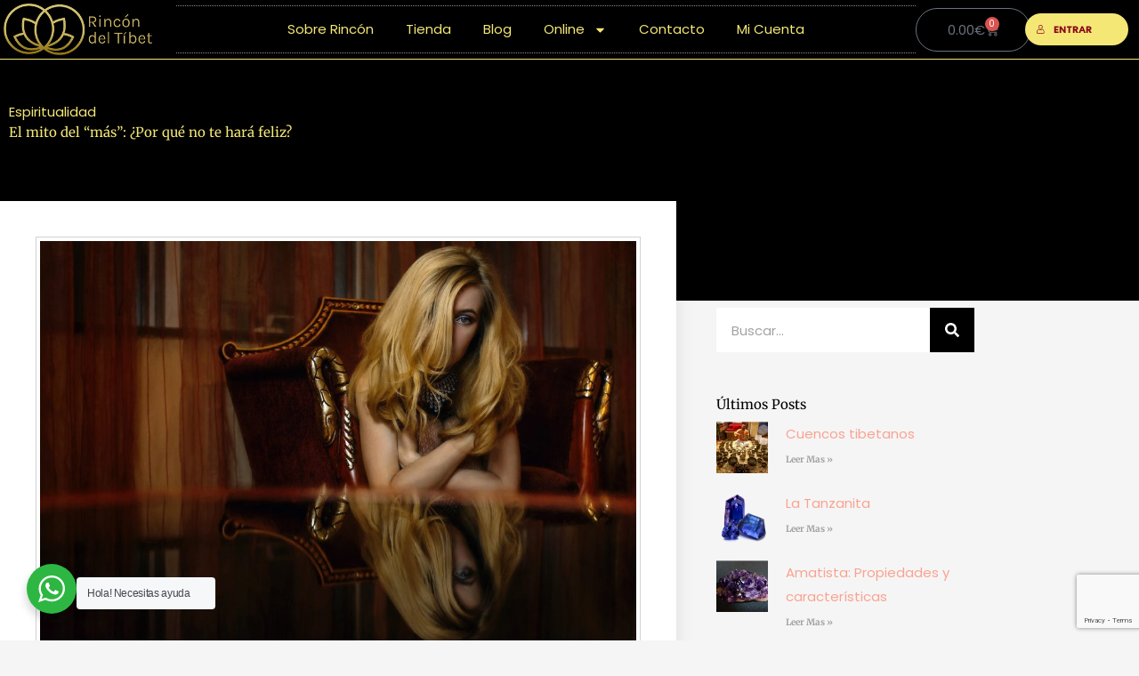

--- FILE ---
content_type: text/html; charset=utf-8
request_url: https://www.google.com/recaptcha/api2/anchor?ar=1&k=6LcGNHInAAAAACot5nE30a62lLyHPji4VtgCHj9T&co=aHR0cHM6Ly9yaW5jb25kZWx0aWJldC5jb206NDQz&hl=en&v=PoyoqOPhxBO7pBk68S4YbpHZ&size=invisible&anchor-ms=20000&execute-ms=30000&cb=ydvwhzfhc6ss
body_size: 48593
content:
<!DOCTYPE HTML><html dir="ltr" lang="en"><head><meta http-equiv="Content-Type" content="text/html; charset=UTF-8">
<meta http-equiv="X-UA-Compatible" content="IE=edge">
<title>reCAPTCHA</title>
<style type="text/css">
/* cyrillic-ext */
@font-face {
  font-family: 'Roboto';
  font-style: normal;
  font-weight: 400;
  font-stretch: 100%;
  src: url(//fonts.gstatic.com/s/roboto/v48/KFO7CnqEu92Fr1ME7kSn66aGLdTylUAMa3GUBHMdazTgWw.woff2) format('woff2');
  unicode-range: U+0460-052F, U+1C80-1C8A, U+20B4, U+2DE0-2DFF, U+A640-A69F, U+FE2E-FE2F;
}
/* cyrillic */
@font-face {
  font-family: 'Roboto';
  font-style: normal;
  font-weight: 400;
  font-stretch: 100%;
  src: url(//fonts.gstatic.com/s/roboto/v48/KFO7CnqEu92Fr1ME7kSn66aGLdTylUAMa3iUBHMdazTgWw.woff2) format('woff2');
  unicode-range: U+0301, U+0400-045F, U+0490-0491, U+04B0-04B1, U+2116;
}
/* greek-ext */
@font-face {
  font-family: 'Roboto';
  font-style: normal;
  font-weight: 400;
  font-stretch: 100%;
  src: url(//fonts.gstatic.com/s/roboto/v48/KFO7CnqEu92Fr1ME7kSn66aGLdTylUAMa3CUBHMdazTgWw.woff2) format('woff2');
  unicode-range: U+1F00-1FFF;
}
/* greek */
@font-face {
  font-family: 'Roboto';
  font-style: normal;
  font-weight: 400;
  font-stretch: 100%;
  src: url(//fonts.gstatic.com/s/roboto/v48/KFO7CnqEu92Fr1ME7kSn66aGLdTylUAMa3-UBHMdazTgWw.woff2) format('woff2');
  unicode-range: U+0370-0377, U+037A-037F, U+0384-038A, U+038C, U+038E-03A1, U+03A3-03FF;
}
/* math */
@font-face {
  font-family: 'Roboto';
  font-style: normal;
  font-weight: 400;
  font-stretch: 100%;
  src: url(//fonts.gstatic.com/s/roboto/v48/KFO7CnqEu92Fr1ME7kSn66aGLdTylUAMawCUBHMdazTgWw.woff2) format('woff2');
  unicode-range: U+0302-0303, U+0305, U+0307-0308, U+0310, U+0312, U+0315, U+031A, U+0326-0327, U+032C, U+032F-0330, U+0332-0333, U+0338, U+033A, U+0346, U+034D, U+0391-03A1, U+03A3-03A9, U+03B1-03C9, U+03D1, U+03D5-03D6, U+03F0-03F1, U+03F4-03F5, U+2016-2017, U+2034-2038, U+203C, U+2040, U+2043, U+2047, U+2050, U+2057, U+205F, U+2070-2071, U+2074-208E, U+2090-209C, U+20D0-20DC, U+20E1, U+20E5-20EF, U+2100-2112, U+2114-2115, U+2117-2121, U+2123-214F, U+2190, U+2192, U+2194-21AE, U+21B0-21E5, U+21F1-21F2, U+21F4-2211, U+2213-2214, U+2216-22FF, U+2308-230B, U+2310, U+2319, U+231C-2321, U+2336-237A, U+237C, U+2395, U+239B-23B7, U+23D0, U+23DC-23E1, U+2474-2475, U+25AF, U+25B3, U+25B7, U+25BD, U+25C1, U+25CA, U+25CC, U+25FB, U+266D-266F, U+27C0-27FF, U+2900-2AFF, U+2B0E-2B11, U+2B30-2B4C, U+2BFE, U+3030, U+FF5B, U+FF5D, U+1D400-1D7FF, U+1EE00-1EEFF;
}
/* symbols */
@font-face {
  font-family: 'Roboto';
  font-style: normal;
  font-weight: 400;
  font-stretch: 100%;
  src: url(//fonts.gstatic.com/s/roboto/v48/KFO7CnqEu92Fr1ME7kSn66aGLdTylUAMaxKUBHMdazTgWw.woff2) format('woff2');
  unicode-range: U+0001-000C, U+000E-001F, U+007F-009F, U+20DD-20E0, U+20E2-20E4, U+2150-218F, U+2190, U+2192, U+2194-2199, U+21AF, U+21E6-21F0, U+21F3, U+2218-2219, U+2299, U+22C4-22C6, U+2300-243F, U+2440-244A, U+2460-24FF, U+25A0-27BF, U+2800-28FF, U+2921-2922, U+2981, U+29BF, U+29EB, U+2B00-2BFF, U+4DC0-4DFF, U+FFF9-FFFB, U+10140-1018E, U+10190-1019C, U+101A0, U+101D0-101FD, U+102E0-102FB, U+10E60-10E7E, U+1D2C0-1D2D3, U+1D2E0-1D37F, U+1F000-1F0FF, U+1F100-1F1AD, U+1F1E6-1F1FF, U+1F30D-1F30F, U+1F315, U+1F31C, U+1F31E, U+1F320-1F32C, U+1F336, U+1F378, U+1F37D, U+1F382, U+1F393-1F39F, U+1F3A7-1F3A8, U+1F3AC-1F3AF, U+1F3C2, U+1F3C4-1F3C6, U+1F3CA-1F3CE, U+1F3D4-1F3E0, U+1F3ED, U+1F3F1-1F3F3, U+1F3F5-1F3F7, U+1F408, U+1F415, U+1F41F, U+1F426, U+1F43F, U+1F441-1F442, U+1F444, U+1F446-1F449, U+1F44C-1F44E, U+1F453, U+1F46A, U+1F47D, U+1F4A3, U+1F4B0, U+1F4B3, U+1F4B9, U+1F4BB, U+1F4BF, U+1F4C8-1F4CB, U+1F4D6, U+1F4DA, U+1F4DF, U+1F4E3-1F4E6, U+1F4EA-1F4ED, U+1F4F7, U+1F4F9-1F4FB, U+1F4FD-1F4FE, U+1F503, U+1F507-1F50B, U+1F50D, U+1F512-1F513, U+1F53E-1F54A, U+1F54F-1F5FA, U+1F610, U+1F650-1F67F, U+1F687, U+1F68D, U+1F691, U+1F694, U+1F698, U+1F6AD, U+1F6B2, U+1F6B9-1F6BA, U+1F6BC, U+1F6C6-1F6CF, U+1F6D3-1F6D7, U+1F6E0-1F6EA, U+1F6F0-1F6F3, U+1F6F7-1F6FC, U+1F700-1F7FF, U+1F800-1F80B, U+1F810-1F847, U+1F850-1F859, U+1F860-1F887, U+1F890-1F8AD, U+1F8B0-1F8BB, U+1F8C0-1F8C1, U+1F900-1F90B, U+1F93B, U+1F946, U+1F984, U+1F996, U+1F9E9, U+1FA00-1FA6F, U+1FA70-1FA7C, U+1FA80-1FA89, U+1FA8F-1FAC6, U+1FACE-1FADC, U+1FADF-1FAE9, U+1FAF0-1FAF8, U+1FB00-1FBFF;
}
/* vietnamese */
@font-face {
  font-family: 'Roboto';
  font-style: normal;
  font-weight: 400;
  font-stretch: 100%;
  src: url(//fonts.gstatic.com/s/roboto/v48/KFO7CnqEu92Fr1ME7kSn66aGLdTylUAMa3OUBHMdazTgWw.woff2) format('woff2');
  unicode-range: U+0102-0103, U+0110-0111, U+0128-0129, U+0168-0169, U+01A0-01A1, U+01AF-01B0, U+0300-0301, U+0303-0304, U+0308-0309, U+0323, U+0329, U+1EA0-1EF9, U+20AB;
}
/* latin-ext */
@font-face {
  font-family: 'Roboto';
  font-style: normal;
  font-weight: 400;
  font-stretch: 100%;
  src: url(//fonts.gstatic.com/s/roboto/v48/KFO7CnqEu92Fr1ME7kSn66aGLdTylUAMa3KUBHMdazTgWw.woff2) format('woff2');
  unicode-range: U+0100-02BA, U+02BD-02C5, U+02C7-02CC, U+02CE-02D7, U+02DD-02FF, U+0304, U+0308, U+0329, U+1D00-1DBF, U+1E00-1E9F, U+1EF2-1EFF, U+2020, U+20A0-20AB, U+20AD-20C0, U+2113, U+2C60-2C7F, U+A720-A7FF;
}
/* latin */
@font-face {
  font-family: 'Roboto';
  font-style: normal;
  font-weight: 400;
  font-stretch: 100%;
  src: url(//fonts.gstatic.com/s/roboto/v48/KFO7CnqEu92Fr1ME7kSn66aGLdTylUAMa3yUBHMdazQ.woff2) format('woff2');
  unicode-range: U+0000-00FF, U+0131, U+0152-0153, U+02BB-02BC, U+02C6, U+02DA, U+02DC, U+0304, U+0308, U+0329, U+2000-206F, U+20AC, U+2122, U+2191, U+2193, U+2212, U+2215, U+FEFF, U+FFFD;
}
/* cyrillic-ext */
@font-face {
  font-family: 'Roboto';
  font-style: normal;
  font-weight: 500;
  font-stretch: 100%;
  src: url(//fonts.gstatic.com/s/roboto/v48/KFO7CnqEu92Fr1ME7kSn66aGLdTylUAMa3GUBHMdazTgWw.woff2) format('woff2');
  unicode-range: U+0460-052F, U+1C80-1C8A, U+20B4, U+2DE0-2DFF, U+A640-A69F, U+FE2E-FE2F;
}
/* cyrillic */
@font-face {
  font-family: 'Roboto';
  font-style: normal;
  font-weight: 500;
  font-stretch: 100%;
  src: url(//fonts.gstatic.com/s/roboto/v48/KFO7CnqEu92Fr1ME7kSn66aGLdTylUAMa3iUBHMdazTgWw.woff2) format('woff2');
  unicode-range: U+0301, U+0400-045F, U+0490-0491, U+04B0-04B1, U+2116;
}
/* greek-ext */
@font-face {
  font-family: 'Roboto';
  font-style: normal;
  font-weight: 500;
  font-stretch: 100%;
  src: url(//fonts.gstatic.com/s/roboto/v48/KFO7CnqEu92Fr1ME7kSn66aGLdTylUAMa3CUBHMdazTgWw.woff2) format('woff2');
  unicode-range: U+1F00-1FFF;
}
/* greek */
@font-face {
  font-family: 'Roboto';
  font-style: normal;
  font-weight: 500;
  font-stretch: 100%;
  src: url(//fonts.gstatic.com/s/roboto/v48/KFO7CnqEu92Fr1ME7kSn66aGLdTylUAMa3-UBHMdazTgWw.woff2) format('woff2');
  unicode-range: U+0370-0377, U+037A-037F, U+0384-038A, U+038C, U+038E-03A1, U+03A3-03FF;
}
/* math */
@font-face {
  font-family: 'Roboto';
  font-style: normal;
  font-weight: 500;
  font-stretch: 100%;
  src: url(//fonts.gstatic.com/s/roboto/v48/KFO7CnqEu92Fr1ME7kSn66aGLdTylUAMawCUBHMdazTgWw.woff2) format('woff2');
  unicode-range: U+0302-0303, U+0305, U+0307-0308, U+0310, U+0312, U+0315, U+031A, U+0326-0327, U+032C, U+032F-0330, U+0332-0333, U+0338, U+033A, U+0346, U+034D, U+0391-03A1, U+03A3-03A9, U+03B1-03C9, U+03D1, U+03D5-03D6, U+03F0-03F1, U+03F4-03F5, U+2016-2017, U+2034-2038, U+203C, U+2040, U+2043, U+2047, U+2050, U+2057, U+205F, U+2070-2071, U+2074-208E, U+2090-209C, U+20D0-20DC, U+20E1, U+20E5-20EF, U+2100-2112, U+2114-2115, U+2117-2121, U+2123-214F, U+2190, U+2192, U+2194-21AE, U+21B0-21E5, U+21F1-21F2, U+21F4-2211, U+2213-2214, U+2216-22FF, U+2308-230B, U+2310, U+2319, U+231C-2321, U+2336-237A, U+237C, U+2395, U+239B-23B7, U+23D0, U+23DC-23E1, U+2474-2475, U+25AF, U+25B3, U+25B7, U+25BD, U+25C1, U+25CA, U+25CC, U+25FB, U+266D-266F, U+27C0-27FF, U+2900-2AFF, U+2B0E-2B11, U+2B30-2B4C, U+2BFE, U+3030, U+FF5B, U+FF5D, U+1D400-1D7FF, U+1EE00-1EEFF;
}
/* symbols */
@font-face {
  font-family: 'Roboto';
  font-style: normal;
  font-weight: 500;
  font-stretch: 100%;
  src: url(//fonts.gstatic.com/s/roboto/v48/KFO7CnqEu92Fr1ME7kSn66aGLdTylUAMaxKUBHMdazTgWw.woff2) format('woff2');
  unicode-range: U+0001-000C, U+000E-001F, U+007F-009F, U+20DD-20E0, U+20E2-20E4, U+2150-218F, U+2190, U+2192, U+2194-2199, U+21AF, U+21E6-21F0, U+21F3, U+2218-2219, U+2299, U+22C4-22C6, U+2300-243F, U+2440-244A, U+2460-24FF, U+25A0-27BF, U+2800-28FF, U+2921-2922, U+2981, U+29BF, U+29EB, U+2B00-2BFF, U+4DC0-4DFF, U+FFF9-FFFB, U+10140-1018E, U+10190-1019C, U+101A0, U+101D0-101FD, U+102E0-102FB, U+10E60-10E7E, U+1D2C0-1D2D3, U+1D2E0-1D37F, U+1F000-1F0FF, U+1F100-1F1AD, U+1F1E6-1F1FF, U+1F30D-1F30F, U+1F315, U+1F31C, U+1F31E, U+1F320-1F32C, U+1F336, U+1F378, U+1F37D, U+1F382, U+1F393-1F39F, U+1F3A7-1F3A8, U+1F3AC-1F3AF, U+1F3C2, U+1F3C4-1F3C6, U+1F3CA-1F3CE, U+1F3D4-1F3E0, U+1F3ED, U+1F3F1-1F3F3, U+1F3F5-1F3F7, U+1F408, U+1F415, U+1F41F, U+1F426, U+1F43F, U+1F441-1F442, U+1F444, U+1F446-1F449, U+1F44C-1F44E, U+1F453, U+1F46A, U+1F47D, U+1F4A3, U+1F4B0, U+1F4B3, U+1F4B9, U+1F4BB, U+1F4BF, U+1F4C8-1F4CB, U+1F4D6, U+1F4DA, U+1F4DF, U+1F4E3-1F4E6, U+1F4EA-1F4ED, U+1F4F7, U+1F4F9-1F4FB, U+1F4FD-1F4FE, U+1F503, U+1F507-1F50B, U+1F50D, U+1F512-1F513, U+1F53E-1F54A, U+1F54F-1F5FA, U+1F610, U+1F650-1F67F, U+1F687, U+1F68D, U+1F691, U+1F694, U+1F698, U+1F6AD, U+1F6B2, U+1F6B9-1F6BA, U+1F6BC, U+1F6C6-1F6CF, U+1F6D3-1F6D7, U+1F6E0-1F6EA, U+1F6F0-1F6F3, U+1F6F7-1F6FC, U+1F700-1F7FF, U+1F800-1F80B, U+1F810-1F847, U+1F850-1F859, U+1F860-1F887, U+1F890-1F8AD, U+1F8B0-1F8BB, U+1F8C0-1F8C1, U+1F900-1F90B, U+1F93B, U+1F946, U+1F984, U+1F996, U+1F9E9, U+1FA00-1FA6F, U+1FA70-1FA7C, U+1FA80-1FA89, U+1FA8F-1FAC6, U+1FACE-1FADC, U+1FADF-1FAE9, U+1FAF0-1FAF8, U+1FB00-1FBFF;
}
/* vietnamese */
@font-face {
  font-family: 'Roboto';
  font-style: normal;
  font-weight: 500;
  font-stretch: 100%;
  src: url(//fonts.gstatic.com/s/roboto/v48/KFO7CnqEu92Fr1ME7kSn66aGLdTylUAMa3OUBHMdazTgWw.woff2) format('woff2');
  unicode-range: U+0102-0103, U+0110-0111, U+0128-0129, U+0168-0169, U+01A0-01A1, U+01AF-01B0, U+0300-0301, U+0303-0304, U+0308-0309, U+0323, U+0329, U+1EA0-1EF9, U+20AB;
}
/* latin-ext */
@font-face {
  font-family: 'Roboto';
  font-style: normal;
  font-weight: 500;
  font-stretch: 100%;
  src: url(//fonts.gstatic.com/s/roboto/v48/KFO7CnqEu92Fr1ME7kSn66aGLdTylUAMa3KUBHMdazTgWw.woff2) format('woff2');
  unicode-range: U+0100-02BA, U+02BD-02C5, U+02C7-02CC, U+02CE-02D7, U+02DD-02FF, U+0304, U+0308, U+0329, U+1D00-1DBF, U+1E00-1E9F, U+1EF2-1EFF, U+2020, U+20A0-20AB, U+20AD-20C0, U+2113, U+2C60-2C7F, U+A720-A7FF;
}
/* latin */
@font-face {
  font-family: 'Roboto';
  font-style: normal;
  font-weight: 500;
  font-stretch: 100%;
  src: url(//fonts.gstatic.com/s/roboto/v48/KFO7CnqEu92Fr1ME7kSn66aGLdTylUAMa3yUBHMdazQ.woff2) format('woff2');
  unicode-range: U+0000-00FF, U+0131, U+0152-0153, U+02BB-02BC, U+02C6, U+02DA, U+02DC, U+0304, U+0308, U+0329, U+2000-206F, U+20AC, U+2122, U+2191, U+2193, U+2212, U+2215, U+FEFF, U+FFFD;
}
/* cyrillic-ext */
@font-face {
  font-family: 'Roboto';
  font-style: normal;
  font-weight: 900;
  font-stretch: 100%;
  src: url(//fonts.gstatic.com/s/roboto/v48/KFO7CnqEu92Fr1ME7kSn66aGLdTylUAMa3GUBHMdazTgWw.woff2) format('woff2');
  unicode-range: U+0460-052F, U+1C80-1C8A, U+20B4, U+2DE0-2DFF, U+A640-A69F, U+FE2E-FE2F;
}
/* cyrillic */
@font-face {
  font-family: 'Roboto';
  font-style: normal;
  font-weight: 900;
  font-stretch: 100%;
  src: url(//fonts.gstatic.com/s/roboto/v48/KFO7CnqEu92Fr1ME7kSn66aGLdTylUAMa3iUBHMdazTgWw.woff2) format('woff2');
  unicode-range: U+0301, U+0400-045F, U+0490-0491, U+04B0-04B1, U+2116;
}
/* greek-ext */
@font-face {
  font-family: 'Roboto';
  font-style: normal;
  font-weight: 900;
  font-stretch: 100%;
  src: url(//fonts.gstatic.com/s/roboto/v48/KFO7CnqEu92Fr1ME7kSn66aGLdTylUAMa3CUBHMdazTgWw.woff2) format('woff2');
  unicode-range: U+1F00-1FFF;
}
/* greek */
@font-face {
  font-family: 'Roboto';
  font-style: normal;
  font-weight: 900;
  font-stretch: 100%;
  src: url(//fonts.gstatic.com/s/roboto/v48/KFO7CnqEu92Fr1ME7kSn66aGLdTylUAMa3-UBHMdazTgWw.woff2) format('woff2');
  unicode-range: U+0370-0377, U+037A-037F, U+0384-038A, U+038C, U+038E-03A1, U+03A3-03FF;
}
/* math */
@font-face {
  font-family: 'Roboto';
  font-style: normal;
  font-weight: 900;
  font-stretch: 100%;
  src: url(//fonts.gstatic.com/s/roboto/v48/KFO7CnqEu92Fr1ME7kSn66aGLdTylUAMawCUBHMdazTgWw.woff2) format('woff2');
  unicode-range: U+0302-0303, U+0305, U+0307-0308, U+0310, U+0312, U+0315, U+031A, U+0326-0327, U+032C, U+032F-0330, U+0332-0333, U+0338, U+033A, U+0346, U+034D, U+0391-03A1, U+03A3-03A9, U+03B1-03C9, U+03D1, U+03D5-03D6, U+03F0-03F1, U+03F4-03F5, U+2016-2017, U+2034-2038, U+203C, U+2040, U+2043, U+2047, U+2050, U+2057, U+205F, U+2070-2071, U+2074-208E, U+2090-209C, U+20D0-20DC, U+20E1, U+20E5-20EF, U+2100-2112, U+2114-2115, U+2117-2121, U+2123-214F, U+2190, U+2192, U+2194-21AE, U+21B0-21E5, U+21F1-21F2, U+21F4-2211, U+2213-2214, U+2216-22FF, U+2308-230B, U+2310, U+2319, U+231C-2321, U+2336-237A, U+237C, U+2395, U+239B-23B7, U+23D0, U+23DC-23E1, U+2474-2475, U+25AF, U+25B3, U+25B7, U+25BD, U+25C1, U+25CA, U+25CC, U+25FB, U+266D-266F, U+27C0-27FF, U+2900-2AFF, U+2B0E-2B11, U+2B30-2B4C, U+2BFE, U+3030, U+FF5B, U+FF5D, U+1D400-1D7FF, U+1EE00-1EEFF;
}
/* symbols */
@font-face {
  font-family: 'Roboto';
  font-style: normal;
  font-weight: 900;
  font-stretch: 100%;
  src: url(//fonts.gstatic.com/s/roboto/v48/KFO7CnqEu92Fr1ME7kSn66aGLdTylUAMaxKUBHMdazTgWw.woff2) format('woff2');
  unicode-range: U+0001-000C, U+000E-001F, U+007F-009F, U+20DD-20E0, U+20E2-20E4, U+2150-218F, U+2190, U+2192, U+2194-2199, U+21AF, U+21E6-21F0, U+21F3, U+2218-2219, U+2299, U+22C4-22C6, U+2300-243F, U+2440-244A, U+2460-24FF, U+25A0-27BF, U+2800-28FF, U+2921-2922, U+2981, U+29BF, U+29EB, U+2B00-2BFF, U+4DC0-4DFF, U+FFF9-FFFB, U+10140-1018E, U+10190-1019C, U+101A0, U+101D0-101FD, U+102E0-102FB, U+10E60-10E7E, U+1D2C0-1D2D3, U+1D2E0-1D37F, U+1F000-1F0FF, U+1F100-1F1AD, U+1F1E6-1F1FF, U+1F30D-1F30F, U+1F315, U+1F31C, U+1F31E, U+1F320-1F32C, U+1F336, U+1F378, U+1F37D, U+1F382, U+1F393-1F39F, U+1F3A7-1F3A8, U+1F3AC-1F3AF, U+1F3C2, U+1F3C4-1F3C6, U+1F3CA-1F3CE, U+1F3D4-1F3E0, U+1F3ED, U+1F3F1-1F3F3, U+1F3F5-1F3F7, U+1F408, U+1F415, U+1F41F, U+1F426, U+1F43F, U+1F441-1F442, U+1F444, U+1F446-1F449, U+1F44C-1F44E, U+1F453, U+1F46A, U+1F47D, U+1F4A3, U+1F4B0, U+1F4B3, U+1F4B9, U+1F4BB, U+1F4BF, U+1F4C8-1F4CB, U+1F4D6, U+1F4DA, U+1F4DF, U+1F4E3-1F4E6, U+1F4EA-1F4ED, U+1F4F7, U+1F4F9-1F4FB, U+1F4FD-1F4FE, U+1F503, U+1F507-1F50B, U+1F50D, U+1F512-1F513, U+1F53E-1F54A, U+1F54F-1F5FA, U+1F610, U+1F650-1F67F, U+1F687, U+1F68D, U+1F691, U+1F694, U+1F698, U+1F6AD, U+1F6B2, U+1F6B9-1F6BA, U+1F6BC, U+1F6C6-1F6CF, U+1F6D3-1F6D7, U+1F6E0-1F6EA, U+1F6F0-1F6F3, U+1F6F7-1F6FC, U+1F700-1F7FF, U+1F800-1F80B, U+1F810-1F847, U+1F850-1F859, U+1F860-1F887, U+1F890-1F8AD, U+1F8B0-1F8BB, U+1F8C0-1F8C1, U+1F900-1F90B, U+1F93B, U+1F946, U+1F984, U+1F996, U+1F9E9, U+1FA00-1FA6F, U+1FA70-1FA7C, U+1FA80-1FA89, U+1FA8F-1FAC6, U+1FACE-1FADC, U+1FADF-1FAE9, U+1FAF0-1FAF8, U+1FB00-1FBFF;
}
/* vietnamese */
@font-face {
  font-family: 'Roboto';
  font-style: normal;
  font-weight: 900;
  font-stretch: 100%;
  src: url(//fonts.gstatic.com/s/roboto/v48/KFO7CnqEu92Fr1ME7kSn66aGLdTylUAMa3OUBHMdazTgWw.woff2) format('woff2');
  unicode-range: U+0102-0103, U+0110-0111, U+0128-0129, U+0168-0169, U+01A0-01A1, U+01AF-01B0, U+0300-0301, U+0303-0304, U+0308-0309, U+0323, U+0329, U+1EA0-1EF9, U+20AB;
}
/* latin-ext */
@font-face {
  font-family: 'Roboto';
  font-style: normal;
  font-weight: 900;
  font-stretch: 100%;
  src: url(//fonts.gstatic.com/s/roboto/v48/KFO7CnqEu92Fr1ME7kSn66aGLdTylUAMa3KUBHMdazTgWw.woff2) format('woff2');
  unicode-range: U+0100-02BA, U+02BD-02C5, U+02C7-02CC, U+02CE-02D7, U+02DD-02FF, U+0304, U+0308, U+0329, U+1D00-1DBF, U+1E00-1E9F, U+1EF2-1EFF, U+2020, U+20A0-20AB, U+20AD-20C0, U+2113, U+2C60-2C7F, U+A720-A7FF;
}
/* latin */
@font-face {
  font-family: 'Roboto';
  font-style: normal;
  font-weight: 900;
  font-stretch: 100%;
  src: url(//fonts.gstatic.com/s/roboto/v48/KFO7CnqEu92Fr1ME7kSn66aGLdTylUAMa3yUBHMdazQ.woff2) format('woff2');
  unicode-range: U+0000-00FF, U+0131, U+0152-0153, U+02BB-02BC, U+02C6, U+02DA, U+02DC, U+0304, U+0308, U+0329, U+2000-206F, U+20AC, U+2122, U+2191, U+2193, U+2212, U+2215, U+FEFF, U+FFFD;
}

</style>
<link rel="stylesheet" type="text/css" href="https://www.gstatic.com/recaptcha/releases/PoyoqOPhxBO7pBk68S4YbpHZ/styles__ltr.css">
<script nonce="1borXJREWpoB7UHMeGVQfw" type="text/javascript">window['__recaptcha_api'] = 'https://www.google.com/recaptcha/api2/';</script>
<script type="text/javascript" src="https://www.gstatic.com/recaptcha/releases/PoyoqOPhxBO7pBk68S4YbpHZ/recaptcha__en.js" nonce="1borXJREWpoB7UHMeGVQfw">
      
    </script></head>
<body><div id="rc-anchor-alert" class="rc-anchor-alert"></div>
<input type="hidden" id="recaptcha-token" value="[base64]">
<script type="text/javascript" nonce="1borXJREWpoB7UHMeGVQfw">
      recaptcha.anchor.Main.init("[\x22ainput\x22,[\x22bgdata\x22,\x22\x22,\[base64]/[base64]/[base64]/[base64]/[base64]/[base64]/KGcoTywyNTMsTy5PKSxVRyhPLEMpKTpnKE8sMjUzLEMpLE8pKSxsKSksTykpfSxieT1mdW5jdGlvbihDLE8sdSxsKXtmb3IobD0odT1SKEMpLDApO08+MDtPLS0pbD1sPDw4fFooQyk7ZyhDLHUsbCl9LFVHPWZ1bmN0aW9uKEMsTyl7Qy5pLmxlbmd0aD4xMDQ/[base64]/[base64]/[base64]/[base64]/[base64]/[base64]/[base64]\\u003d\x22,\[base64]\\u003d\x22,\x22wow3w4cJMUzDjMOgw7V/FHbCmcKJdSPDoUIIwrDCjCzCt0DDhy84wq7DgC/DvBVYNHhkw6LCkj/ClsKqXRNmY8OxHVbCqMOLw7XDphHCk8K2U1lBw7JGwpZvTSbCrxXDjcOFw5QPw7bChCDDjhh3wpnDtxlNN2YgwooWwpTDsMOlw4o4w4dMXsOCanEUCRJQY13Cq8Khw4kRwpI1w4/[base64]/CjMOqwrjCicO7wq0QV8KiWB/CuWjDmsOHwohtC8K/LXPCkDfDisOsw4bDisKNfQPCl8KBGgnCvn4ycMOQwqPDg8Kfw4oABVlLZHHCqMKcw6g0TMOjF2/[base64]/CjMOnwpPClCrCngnDsBUdw6LDosKjw4Qxw4F0fUTChcKfw63Dn8OcV8OYDsORwoBRw5gUSRrDgsK7wrnCliAzVWjCvsOpU8K0w7RZwovCuUBNAsOKMsKLSFPCjnUCDG/[base64]/Ch3/[base64]/CtVzCg8KlYMKiOS94dTEWw4rDosKDwrPCi3liHyLDmToEEcKDVh51WTfDtFvDrSRdw7U4wrQnPsKTwoVlw5Newo5gacO0bm8pEAjCsUjDsz4yXXw6UwfDrsK/w6o3w5LDr8Omw5RswofCv8KIdiNdwqDCpizCj3QsU8O7csKFwrjDnMKUworClsOSSHTDqMKgZnvDhGZBeU5WwqppwqQgw7LCmcKKwrXCo8KDwq0nQT7DnUUIw6PCisKLbX1Kw75Cw5t/[base64]/Cs33Clw9UwpliY8OZQMOqwo/CqcK8wrLCoEvCmsOLVcKGC8KjwozDvElmQUhRW8KgTcKqKMKHwpzCr8O/[base64]/DkMO8R8Kfw50sbcK+ADjCksKyGgoVY8K4GgBgw65ocMKjUwDDvMOPwoDClDdqXsK8fRsRwrE9w4nCpsOgFcK4VMOdw45KwrLDpcK/w53Dl1Q3OMKnwopqwrHDjl8Cw77DuRfCnMK+wqoRwrrDsA/DvBtgw4d1S8Kew6vCgVbDocKBwrTDrsKFw64TFsOzwoI/[base64]/CnsOFwrrCoQbClsO4w6XDvGtQOAbDthLCjcKpwpB4w63Cj2lIwqrDnxZ6w57Dqxc7EcKAHcKHEMKzwrpuw53DgsO8GX7ClTfDkD/[base64]/Dm8KbBx8Jw7wZw6/[base64]/wpTDp8OPw5DCscKuwpZgX8KjZQfClcOKX8KVZ8Kewpopw4rDnXwCwrnDjFNewpjDjn9SUhLDsGvCtcKSwq7DicOMw59OPgR8w4zDv8KdSsKXw5JEwoLCvMODw6DDtsKLGMOIw6TCiG1/[base64]/DpSTChsOZw7E+wq4pw7ctPWPDkcKfwq7DlsO/wrjDolrCnMK1w4FhAy46wqAvw6sdaTPDkcOBwqhywrR+aS/DuMO4RMK9bQEswp5TE1XCj8OewrXDsMOLGW7ChyDDu8O6VMKZCcKXw6DCuMKKK3pEwp/[base64]/DnMOfVMKIbFDDrEzCr8KyGcOWAcKBw7oNw6bCjjc5GcKgw6hHw5pcwqJwwoFaw7A1w6DDkMKRAivDvgxnFj7CsHLDgS8eBnk3wrMwwrXDocOawrhxZ8KMKBRnJsOLS8KAUMKbw5lSwrF8GsO4AEIywoLCvcKWw4LDjBBac1vCuSRiHMK/YETCkXnDlyPCvcKMfcKbw4rCvcOrAMO5bRzDlcO7woRlw4YuSsODwp/DniXCv8KKVC92w5MGwonCt0TDqxDCuTFewrpLIE7Cn8OIwpLDkcK4XMOcwrjCnCTDtjBZMx3DpD9xZV5EwpfDgsO4MsKqwqsZw6/[base64]/CvMOMwrzDoxXCgkzDtC3DhBvDpsOTXMKcwpJwwoN4d3puwq3CsH1Nw4g/BVZOw6dDIcOSNiTCr1ZOwokMQsKTK8KhwrYXwrzDuMOYQ8OcF8OyO0Q1w7fDrsKjSUh6QMK5wr8+w7jDqQTCtCfCoMOGwo8NJh8mT08awq5zw7c9w69hw4Z3MUkAHTvCmyMXw555woVPw4bCkMO/[base64]/DoVNow5gXU8O+w5DDp8OucgQSw43ChMKhXMK4akwTw4h3aMOqwodqDMKDOcODwpgzw6DCs3M9C8KoHMKCCV/Dh8OoRsKLwr3CoBJMbXkZX18CPFApw6DDpnpPeMOUwpbDncOEw63DvMO0fsOiwoHDqcK2w5/DsAdddMO4NTvDi8OVw7Qvw6zDvMOPLcKHaQPDlg/Cm09uw6PCksKEw7lLMEoVPMOaaU3CtsOgw7rDlVZxdcOiFCbDuDdJwrzCv8KSY0PCuC9QwpHCsA3CvDlyFXPClTUHBhtJHcKRw7PDkhXCi8KLRkoVwrl7wrjDo0omMMK8NiTDlDcBw7fCnHw2bsOgw5fCvTBtaWjCrsKQdmoCZC/Do2IUwq8Iw7dwbAYaw4Yif8OKd8KdZAgUCAYJw67DlsO2QmjCuTdbFyrCpSR5QsKsKMKWw49yAQRpw4omw6nCqBTCk8KUwpBQRWHDp8KiXHfCghx5w5x2CQ1ZCTkAw7fDrsOzw4LCqcKlw47Dol3Cq3xLKsO6wppJesKSMB/DoWtqwojDqMKQwp3Dr8Orw7LDjSfCtAHDrsOOwqonwqTDh8OveUxxRcKIw67DlU7DvBjCiz7CmsOrJx5CR3AibBBfwqdUwptMwo3DlMOswrptw6/Dh2DCrnjDtS8oNcOpITx1WMKWEsK2w5DDncKcahRXw5PDrcOIwrB/w5PCtsKUX2zCo8K1civCn2F7wohWdMKLVRVxw5oEw4oMwrDDo2zCnQ9fwr/DqcKywo0VUMOgwp/ChcOFwpLDiAHCpjxWTEvChMOofB49wrpewrJ5w5/Dvy93Z8KKVFgYfnvChMKUwrLDrkVWwoggD3g5JhRrw51eIm0+w5B0w48VdTZAwrDCmMKIw6jChcK/[base64]/Dq8KvbRHDqUbDh8OQwr12dzdCwp8FwqRowoLCiHzDiHIxfMOhKn1IwqXDnCjCsMOycMKHLcOMGcKxw4XCi8ONw6VNImpTw7PDqMKzw4zDq8KbwrEdacKQUsOHw6J5wobCgibClMK1w7rCrVbDg3h/CSnDtsK/w5ELw63DiEXCgsOcJ8KJEcKzw4fDrsOjw7tawpLCpRTDpsKzw5bCtkLCp8OXE8OkJ8OMbSfCpMKZN8OoOW9OwptAw6DDuw3DksOZw4tNwr0SR2B0w6LDh8Oxw6DDnsO8woXDu8Ktw5cQwoZlPMK2TsOvw6/CnMKbw73DiMKkwqQDw7LDrStJQUU6WcOOw5cPw4rCv1DCqFnDrsO2wpbCtA3CvMOCw4N2w5vDuG/[base64]/[base64]/CgQ3DmsOYVWfCrT/CnsKVw61fYsOLasKicsKwPUHDlMOsZcOYEMOAQcKzwpPDisK4WRF6wp/CkMODEmnCqcOdHcKjIMO0wrBZwoR7esKpw4zDr8O2e8O0Gh7Co0fCpcOrw6skwoVSw7tew63Cl27DuU3CkxnDtG3DhMOTEcKKwr/DtcOXw77DuMKAw5TCjmkoJcK7YnHDo10Hw5TCtD5Mw7NiYE/DojPDgVHCgcOkJsOZNcOiA8OfTQUAXTdow6llKsOEw7TChE0gw44yw5/Dm8KXVMK2w5lIw7fDoCjCmhsFMl3Dv23ChRsHw5tcw6RtTHbCoMO/[base64]/Dvw9/wq8dE8OlU0XDnMOJw55cwozCmW8Hw4TCvVxkw6DDgjINw5hnw6RieHbCjcOlfsOow40uwp3ClMKvw73CmkXCmcKuYsK7w6bCl8KeB8OkwrnCj0zDtsOONnfDpXkKPsOAw4XCusKhFU9Zw4Ybw7RxIkF8WcKQwpbCv8OcwrbCmQjCrcO1w4gTZTrCicOqf8OGwq/CpD0KwqDCkMOTw5srHcOhw5pIcsOdJQzCj8OdCS/[base64]/[base64]/ChEfDo8K6w4YVwpbDmCjDkcOdw5pHwqktwpzDncKvN8OVw5NhwofDrE3DowBVwpfDmw/CvnTDgsOlC8OqasO0BW5GwqZPwoUNwq3DswocMQklw6tGKsKzA00IwrzCnUJbAxHCkMOFdsOpwrduw63Ci8OFdcOTwp7Dv8KcPzzDmcKjPcOsw5vDjC8RwrEpw4HDi8KKZktWw5/DoyIFw7rDhlHDnkMnTW3Co8KNw6jDrjhdw4vDkMKMKlpew6vDqzV0wo/CsUo2wqHCl8KUc8Kcw4pOw7I6UcOzYU3Ds8K/WcO1ZTHDp1BIFVxkO0rDk21hGG7CsMOCDGEww5ZewolWKnkJNsOYwpzCnUvCvsOfbi/ChsK0JF8OwohgwpJBfMKVa8OQwpkfw5jCt8OGw74rw7dJwpcTJjvDoVDCvMKRKGldw6XCohzCiMKbwp4zD8OJw4fCr1x2YsKkMArCm8ObQ8KNw4oKw6kqw6N+wplZN8Oxf3wfwrVFwp7ChMODFSo0w5/CjkAgLsKHw5/ChsOxw7g7dU3CocK0DsOOHj/Djg/DlFzCrMKtHSjDoizCh2XDgcKqwoHCuXgTP1Q/fCwLJcKEaMKrw6rCvWbDmk0Aw4fCk2ocPkLCgjXDksObw7TCkU8BYMOPwqAUw61BwonDjMKlwq4wa8OlLSsRwodCw7zCgsOgWz80Hgg2w6l7wo8uwqjChGbCrcK/wpMJGMKfwq/CrxXClDLDvMK6HTTDlw4+WD3DksKBHAQhfFjDpMOcVkpdYsOVw4NjHcOpw4/CiCnDtUpHw7VlNURhw5M4b0TDoWTCkBrDocOsw4TCpHAVOUHDsmYTw7TCt8KkT1hMMhfDok0xVMK2w43Ci2HCqh3Ch8OiwrHDuRTCj0DCmcK2woPDscKueMOcwqVzCjUBQmfCi17CoEtaw43DvsOEBQwgCsODworCvEjCly5pw6/Drm18UsKsA1LCiy7CkcKaJMOfJTXCn8K/UsKdM8KBw77DpDwZPwbDv00uwqBjwqXDrMKTBMKTEMKXdcO+w5LDk8KbwrJWw6wtw5vDt3fCjzo7Z29Dw68Tw5XCszFiTEw2VS1Cwo4wUVgXCsO/wqfChSHCnC4KDMO/w7p3woRXwqPDmMK2wrQWF1PDpsKbKEnCj2MCwoR2woDCscKnccKfw7hywqjCiWZWHcOXw4PDuX3DoQPDpcK6w7tIwrdiBV9HwofDrcOrwqDCmBRIworDlsOOwpUcblxowrLCvwDCvjk2wr/DuATDkxpTw5DDjyHClHkqw43Dv2zDm8O6LMKuaMKCw7TCsTvCvsKMe8OkRHoSwq/DqWrDnsKlwrzDhMKTesKXwo7DumJlF8Kbw6TDscKASMOMw73CrMOBFMKrwrd5wqFIbCkqQsORAMKpw4F0wp08wrNgQW0VJ37DtxXDi8KrwpAhw5lQwrPDjEwCf23ClwE0ZMOQSkFUAcO1IMKkwoPDhsOywr/DpA4xdsO1w5PDnMO1QFTCvAI2w53DoMO8SMOVKWhjwoHDsDEDBxkHw7Rywr4iE8KFBsOfIGfDsMKKeCPDg8OHGC3Ch8OsS3llImpRZMKqwpRRGTN4w5cjFi/[base64]/w5nCv8K8YBssEcKywpfCucK7wrBmdFxrTGpPw7bCksOyw7vDpMKzCcOnBcOgw4fDjMOVRkF5wp5dw6JWfVl6w7vChgDDhh5xdsOiw4ZDPFoawqPCvsKeHj/DtmwSeDNAEcOobMKRwq3DqMOCw4IlI8OdwoHDt8OCwrQSKWkvWMOow7JuXcOxDhLCuwLDnV4QVcOjw4HDnEsobHhbwobDn0EXwqPDhXMqUUYACsO1dCRXw4nCqWPCpMKNUsKKw7jCv0hiwqdJeFoxcn/CosKmw7N5wrXDhcO4OQh4RMKFNBjCgSrDmcKzTXhNLkHCicKHJTxRISALwq1Aw7HDkwHCk8OoIMOwOxbDscOXHRHDp8K+HARqw5/CkFzDrsO/wpPDmcKSwopow7/DgcOIJArDuX3CjUcQwqppwobCuDkWwpLDnjfCjEJ2w6fDvh0zbMO4w6vClyHDvDx7wrggworDqsKVw58aPn1wBMKkDMK6MMOZwrxawrzCtcKxw5kBEwAGCsKgBRESYn8xwr3DhjjCrCJuXhskw67CizpXw5HCultlw6bDsQnDtsKtIcKSIFhLwrHChMOnwrDDlsO/[base64]/[base64]/DmsOLTCA3wpQKwrnCozrDimEmwpE3SsKbJjNcw6DDsnTCiwVeU1/Ckx5FSMK0PsO/wr7DmlEwwrZ3YcOHw6PDlMK/KMKXw6rDhMKFw7xFw4cPYsKGwobDvsKpNwk+ZcOVKsOsYMO7wrRUcG1SwrFjwooUeCAqCQbDjB9fM8KNSWEneB4pw4wBeMKyw4zCkcKdGR09wo5BCsOnR8KDwpMjNUTDgWVqT8KpJGrCqMOBGMOQwpZQK8KswpzDoQwQw7taw58/asKwJjPCisOoMsKPwpjCrsOlwog6FmHCu1/Dkgkxwrorw5bCkMKuT1vDosOlH3jDgcOTYsKZBCvDj184w6JHwqrDvxsMNMKLKSNqw4YhdsKsw47Dl2XCjR/DqzDCgcOfwpzCk8KfQsOdUGYdw4JmfFRNYMOWTHLDscKuJsKsw6IfNGPDsRorTXjDscKNw44CG8KLVw1pw7MMwr8nwrRAw5DCulrCncKOCD0/WcOeVcOQU8KYZm55woDDnFwhwo07WijDgcOnwqE9XhZTw50Hw57CqcKwKsKiOgMMIVXCscKTbMOrTMKbLXEjABPDrcKdTcK3w6nDtS7DjGZ+eHLDu2ITflEVw4/DlmXCkR/DtXvCpcOjworCi8OLFsOkEMOKwohpHlRBfsOHw7fCoMK6bMKnLFQlCcOfw61fw6nDrGMfwqHDtMOxwqI1wrRww7nCjAPDqnnDlF3ChcKETcKudBpdwo7DhCXDkzEtBX/Cin/[base64]/wrLCklzCosKxw5FMTxkLwrdNw7jCkExOw5PDm0crITnDr8ObLztGw71Awrcjw6rChg1lwqXDi8KpPBQYExYFw4spwr/[base64]/DtHV5woHCosOxw59rw43DlsOMwpLCtFDCk8Oiw6E7NRfDjcOWfAFQD8KBw6Blw7czHgF8wpMZwpBjcgnCmCIxPcKNFcObT8Klwpwcw54cwr7Cn0NcfzTDgXsJwrNqDTYObMKjw4/CsQsPfArDugXDo8KBNsOGw57DsMOCYAYdGXhcXRXDqlPDrkPDlQ1Cwo18w40vwpRzWhcQOsKxcEVHw6BHHALCoMKFMjnCh8OkSMKdasO4wo/CtcKvwpYJw4lWw6w/[base64]/[base64]/wovDhsKpw7rCnlXDmcKUw43DiAtowo3CgsK5wrnCoMKdcyfDhsKYwrNOw6EkwrjDrMOdw59/wrJMbx5GLMOHIgPDlCTCvsOjW8OINcKXw6TCh8O7dsOxwo9nQcOwSErDsQJow7wkYMK7AcKyWxQ7w4QbZcKLM1DCk8K7LTvDt8KZI8OHVVTCsldTMAfCn0fCvkB+c8OLO0tqw77DggrCscOHwp8Mw7pGwpDDhMOWw6NPbm/CuMOCwqvDjk7DmcKsesOfwqjDu0LCjmjDmsOtw4nDkRROEcKKDQnCgwXDmsOZw5vDoBQZUWzCs3TDlsOdJ8Opwr/DoAvDv2/CpiA2w4vDrsKCCXTDnjxgQAjDiMO8ZcKOCHHCviTDlcKIVsKOM8Oyw6nDmmIAw43DrsKJMSgHw57DvCnDv2VMw7ZkwqzDvWlGPB3ClRvCnB0sB3zDjj/[base64]/CnmQew7TDpsOwZFNDwozDtUbCqy7DgEvDon9twpYIw7Iiw6guCwZnGmdjEcOxH8KCwqY3w43CoXB0MB0Lw4HCqcOYEsO4WlMqwrzDtsOZw7fChsO1wpkIw5zDncOwI8KEwrvCrsO8WFIBw4DCszfDhzLColTCmzbCtGzCiFMEXVBAwo9DwofCtU1/wpfDucO3wp7DoMOfwrIbwpYGQsO/wrp/FEQzw5Z9P8OwwqtxwogWCGdVw5M5fVbDp8K6fX4KwpLDvzHDusKqwo7CpMKRw6rDhcKuBMKcWsKVwoR/KBcaEyHCn8K1f8OVR8KvIsKtwrPDnj/CvSvDkn5+b0xQH8KrfAHCvBbCgnjDicOYN8O3GMOywpQ8VErDmMOYw6nDu8KKQcKxw6V2w5TDsxvCu1lRa3lmwrbCscOrw6/[base64]/[base64]/DtjNew408w73CuMKABcKJZMK8woB8KnJuwqTCpMK9w6DCvcOrwqkGExRcGcOAKcOiwp9QfxAiwoJcw7zDkMOqw7EowrjDhlJ4wp/CgXpIwpTDocOHL0DDvcOIwoV1w5/[base64]/DkzUEIsKDRsK0AUbCpsO6w4/[base64]/[base64]/CvsKBWGJswq0qwq3Dn8KCw6kLJ8KSdQrCl8KVwpbDtF3DnsKTKsOJwohddCs0KRBtPj1fwqPDr8K8QAlVw77DljsTwptvbcKsw4jCmMKjw73CslssIiQQRCpRETVdw6HDmn0JD8KLw5Mlw5TDvC9SfMO4LcK9c8K1wq7CtsOZdX18dRjDhUlwMMKXJ2fCmDw/[base64]/CugHCmsKIwroXPsODM0xMw7tuNsKowpYABcK7wo4jwrLDuQ/Cl8OSC8KMe8K0QcKpQcK8GsOew60UQhXDgUTCsw0EwoE2w5FiewkfAsK5YsOUPcKTK8ORM8O0w7TClEHCn8O9w65WD8K7L8KNwrl+IcKdWMOewovDmyUHwpFDRxnDt8Kua8KKCsOrwr8Dw4zDt8O7Oj1HeMKBNMO0X8KRMCxXKcK9w4rChhXDlsOIwrN8G8KFOwM/YsOGw4/CucOkQsOUw6MzMcOcw5IEdmXDm2zDt8Kiwol3bsOxw7AfQF1GwponJcOmN8OQw7o5ZcK+HDQvwq3DvsK2wrpOwpHDmcKOChTCpjTCt2pPPsKGw7wewo7CsF1hFmUoMz0Jwqs9C2N6IMO5H3cSAX/CkcKDCsKMwofDscKCw4rDk1wfO8KTwprDgThsBsO5w793Fm3ChiZ/Z0UywqrDoMO1wonDuhDDuTJwMcKrRVggwp/CsEI+wrzCo0HCl3Btw43CvSwJCh/DuGBww73DsHvCncKMw5kiTMK2wqRFOQfDjzjDr28GL8K/w7sgAMOSJDBLNGt7UTTDl1YZIsO+OMKqwrQVDzQCwrcxw5HCo2lQVcO9T8K0ITrDgz8Td8O5w5jDh8O7HMOxwol0w4bDhn4NO0VpCsKPHgHCv8Oow5AtAcOSwp0iFFg1w7DDhcOKwpPCrMKeMsKOwp0ZXcKAw7/DsjDCisOdCMK8w6t1w6zDmzskZwPCisKeHWVsGMOVLhBkJT3DhC/DqsOEw6PDgzA3ABU9EQTDjcOISMKyOTI5wpVUdMOmw7h2AMO0PcK1woNzEGBdwqjDgMOZSB/[base64]/DosKBJ8OfwoEDw6wIZ8O2ZsKsw73DpcOtIEpXw4rCpkU5V3NdFcOvND57w6XDlFnCnSY/TsKQesK0YiTDiXbDlcObw77CtMOuw6ZkDGXCiF1aw4N7Ej8kA8OYXmQzO1fDgm5heVICVUNiWntePxHDrhcLRMK1w41Uw7PDpcOqD8O8wqYkw6Z/aSbCkMOEwqpzGw7CuDdlwobDicKvAcOPwoZbAcKPwr3Dk8Oiw6XDrAfCmsKDwphNRTnDucK4UMKyBMKkRCtHJRxCXj/CpcKGw5vCpR/DssKhwptRRsOtwr1tOcKSdMOkHsO8cVLDgjjDgsKyFmHDqsKVB1QbXsKlJTQVFsOtIQfCucKEw6Qew4/[base64]/DkSjCscOxPmxlw7jCusO/[base64]/DsBMqHMKGcMO+SzM+w6zDpyByJ8KUw7VNwq4rwqllwpAWwr3DpcOLa8OrccOccHA/[base64]/DlMK6W8OWO8OJwq1lGA/Ct8KtMh3DrMKpCXNmVcOVw73CrhPCj8OWw5zCsh/CoiJaw4nDuMKcbMKKw5zCpcO9w7HChRzCkCkJZMKBEWPCsTnCiUwHAsOFGDEew4V7FTILFMOQwonCncKcV8K1w4nDm3IDwqYMwp/CkTDDncOewqxUwqXDnUjDk0XDnmpYWsOCMhnCtQPDli3Cm8Otw7oJw4zCoMOSHA/DhRdkw4Roe8KaGUjDij8Ic3bDicKEfU5CwolCw41hwotQwpRmbsKYDMOew6IcwpcCKcOxbsOVwps+w5PDn15xwqxSwpnDmcKVw7LCsjNiw5LCicO/I8KQw4fCusOKw44YGiovLMOtVcO9DicWwoY2HMOqwofDnToYIQ3Ct8KIwq9xNMKVcH/DhsKPHmxowrFTw6TCn1LClHFkETLCq8K9LsKIwr0/[base64]/bSR4NMKEXSNBPAfCoXZsDAlaJnQIXjfChjrDtRbDnwPCisKgbgHDqQLDqFVrw4rDgB0cwrdsw7LDkCbCsAxHSRDCg0wIw5fDjFrDm8KFRULDu0J+wppEaEnCvsK4w5x5w7vChFAdOQQLwqRpX8OPPHrCtMOsw5kSdsKcP8Knw74owo97wr9rw6nCgMKAcDnChD/CpsO8UsKNw6I3w4rCkcODw7nDsg3Cg0DDpiwzEcKSwpEnwqYzw7RYY8KHRcK7wpfCi8OxAQnDiFPCiMOFwr/CjGnCnMK4wqlzwpBywroUwoRILsO/XnLCiMO1Y0BWLcOmw4VWe0Q1w4E2wozDtG5cbcOAwqI5w4FLN8OQUMKCwpPDg8KKfX7CuBHCnF/DmMOFPsKqwpkbHyXCqinCqcOUwp7DtcKqw6fCs1XDsMOCwoXDlMKXwqnCrsOtGMKJem0INibCjsKAw67DmydjQDpdHsOlAxQkwrDDhQzDt8OcwoTDsMOGw4XDrgHDpxgOw7XCozPDpWM9w4TCvMKEXcKXw7zDm8OKw6URwq1cw7fCklsOw6pGwo1/RMKBw6zDu8O/a8KSwojCoU3CnMKwwqnCmsKXVi3CqMOlw60fw4Jgw5sRw54Rw5TDt1bCscKow6nDrcKaw6DDucOtw6s0wqfDrwXDuF4HwrXDiQfChcOVPlscCC/DvQDCl2ItWkR5wpnDhcKUwoHDl8OaHcO/HGcawodZwoFXw7DDvcObw4RxEcOtZkY6MsKiwrY9w60GeD4rw7pEfMO9w6YpwobDqMKEw4w9wozDlsOEe8KWdsKXSMKhw4/Dp8O5wrkxR1YNaWYYCcKGw6LDscKgwobCiMORw5VMwp0QMmApay7CjyshwpgfN8Ohw4LCt3TDnsOHVRfDlMO0wrfCn8KieMOzw63Dq8Kyw6rCpEvDlGoqw5nDjcOewr8Hwrwtwq/Cu8Ohw58YdcO7OcOMRsOjw43DmWZZTx8ZwrTCqWo0w4HCucO6w5w/OcOnwoUOw5fCtMKbw4V/wqA/awQCGMKaw6Ifwqt+SlDDkMKFezw/w7E1EEbCjcOcw69KfsKkwrDDt3M1wrFOw6jDmXfDnzx4w7zDgDUKLH4/K0JmccK3wo49w586VcOow7E0wrtKIRvCssK+wodlw74hUMOGw5/DsGEXwofDqSDDiHxyYjErw4smfcKOWcKSw5oFw7MIKcKaw7PCqlPChz3Cr8OXw4/CsMOgbC7DjTfCtQBjwrYaw6hmNwYHw7HDp8KPDC90cMOJw7RtOlN7wppJPSbCtn9XVMO1wrEDwoMfD8OkfsKRej03wovCmyh1VgEFfMKhw4UZLMOMw4/Dp0x6woTCkMOxwo5WwpVvw4zCusKcwpXDjcOiTSjCpsOJwptPwq4Ewo1xwrASTMKXacOJw58Xw5YXCCjCqFrCn8O9Y8O/axwmwrcJYcKdD1vCqioWY8OkJcO0ZMKBe8KrwpjDusOZwrbCq8KkJsOwXsOJw47CmQQ9wq/DlSzDqcKoRUHCqXw+G8KgccOHwo/CmgsNR8KgMMOAwolOS8ObVR8wRSXCuAEvwrrDrcK5w4xIw5oZNHZKKh/CsG/DlsK1wrQmdWZzw6zDpB/DjV9dRyYEb8O3wr5EC04tLcOow5LDqMOyf8K3w7lGPkQiAcOqw6AsGMK/w4bDq8OSHcKxDy9nwpjDi3vDjsOAPSbCscO3C0QHw5/DvVTDjlbDq0M3wpxQwoAHw4pAwrTCu1rCgSzDiD1iw7A/wqIow43DhcKZwoDDgsOwOHXDjcO+bxoqw4J3wrxIwqJYwrILHjd1w7HDgsKew5nCk8OCwqlFQhV6woZ3VWnCksOAwq7Cs8Kmwqoow6s2PAt5DDkuOX59w5FFwpTCh8KBwrjCoTXDmsK6w43Dln5Fw751w4xYw7/DvQjDocOXw4nCksOgwr/Cvy4dZ8KiV8KXw7F6YsKkwpXDhcKQM8OPUMKzwozCr1ILw5EDw5LDt8KCBMOvMyPCr8Odwoxpw5nDnsOmw7nDkGACw6/DtsKjw4wkw7PClA1IwqRgXMO9w7/DvsOGHFjDv8Kzwqh6RcKsJsK5w4TCmHLDvh5twonDkH8nw6ppL8ObwqdBTsOtNMOvOBRLw4hmYcO1fsKRN8KjWcKRWMK3RAIQwqhUwpnDnsOkwoXCocKfWcOmaMO/bMOHw6rCmhs+CMO6J8KdOsKswoAywq/[base64]/ChcOLw77CuTTDssOKU8O3IsK9w6U6U1kFw49LwrwTSzLDhmbCrWDDkCnCqx/CocKqMsOVw5QpwrXDk0HDjMOhwoJ9wpbDu8OVDnsVNsOsGcK7wrMNwoYAw54DF0XDuxHDi8OsbwPCpcOlOUtQwqZQZsKtw6guw5FlX0w9w67DojrDvxDDrMOdGcO/A1/DmipCbMKsw6TDisODwoHCiDlKPB3Dq0zCq8Oiw43DoHrCoxvCpMKHWSTDjFrDiXjDtWbDgGbDjMKLwrU+SsKAYH/Ckk1oDBHCrsKuw60gwpcDbcOOwo9QwoHCpcO8w6QXwprDssKbw5bCvG7DvS8Mwq/DmSvClgAcFn9sfmgewpJiHsOHwr9zw4FEwp/Drw/Ct3BJXRhhw5/Dk8KLLx94w57DhMKxw57Ci8OCJjzCmcK2ZG/CkBnDskPDusOLw5XCqxFfw60lXhQLKcK/HTbDqGQiTmzDncKRwo/DlsK/[base64]/DssO9eCbDncKMwrdXP2nDpsK7wpDDsXDDsm/DmEVTwr3CjMKxK8KUScKNIkjDqsOnPcKUwoHDhEnCrCliw6HClcKswpvDhnXDjwTChcO7N8KaQRN/N8KXw6jDjMKfwoYEw7fDoMOmXcOqw4lvw4Y2UjrDs8KHw70TcyNUwrJcORjCljzChgvCgFN6w4wPTMKBwpvDuwhqwqRwO1zDjjjCv8KPIlVbw5AqUcKJwqFqQ8KTw6A2HnXCmW/[base64]/DlsOYw6NNXsKhDsKSwpMww5kVXgDCv8ODw4HCm8KoUTQYw4UywprCscKCccKCGcO2csKjFsKIL2QgwpAufV4WCHTCukRnwpbDizRKwq1HFyF4TsKYBcKWwpIPBcKuICkgwpMFYMO3w48FLMOuw5ttw54zCgLDhsOiw7Z/YMOnw7J5G8KKGDvCuhbCvWXChVnCsyXCsjs5LMO8d8Otw6gGPA4bPsKhwpDClRs3UcKRw6l3D8KdNsOAwowDw6c+wqYowpjDp23CvcOSO8KEGsOaRRHDjsKvw6dIDl/CgEBCw4MXw7/[base64]/ClizCn0YSwrfDk8O3w7okwrNXOsKQOmbDqMKiMMOqwqjDpTkcwpjDhsKxFDYQeMOAIjcXH8KefWfDm8OOw4PDviETaFA/wpnCm8KDw4UzwqjDug/Dshh9w4/DvVQRwr5QbjAqcRvClsKww5bCj8KNw70qFArCqD0Pw41vAMOUUMK7wo/CtRkmdzbCu1/[base64]/w7bDqXPCp3BhLcOJw7F+fgnCgsKtGcOue8OMSRMyLkzCrsOzVjoeacOUSMO+w5twKnrDnnoTLyFywp9bw6k8WsKKeMOJw6/DnCLCiEErRXXDoBnDucK4A8K4fh0Cw5I0fjnCrG9hwp8Dw4LDqsK1FV/CvVTDtMOfSMKNTsOjw6MoBMO3J8KucRPDpydDCsOMwpbClRUWw5fDncKKd8K0c8OcH3RVw4xMw6R/w6NfJgsnY03CoQTDj8OqEAs1w4vCrcOAw7XCgQxyw7MrwpXDjCPDkCAsw5jCocOOKsOKZ8KJwoFnGsOpwrYpwqLCoMKGXB4FXcOeKMKgw6/ClmN8w7MOwrfDtUnDoFB3dsKFw7wjwqMXHVTDlMOEV2LDmExNesKtCGHCoFLCqWPCnSlpPsKkCsKKw7LDpMKYwpPDrsKkYMK6wrLCi0/DvzzDqxp7wqE7w6NfwpJ7Z8KowpLDm8KLKsOrwrzCiADCk8KxSsKBw43CkcORw6fDmcKBw6h1w40swptxHyzDgg/DmVY6X8KUD8K7b8K+w4TDvwx4wrR9YA7CgzBew4o4ICHDh8KhwqrDu8KdwrTDvx1bw6vCkcKSA8Oow7dzw68JG8KWw7pUBsKQwqzDp3LCk8K1w43CsiI1IsK7wpZLIxTDjsKTEGzCn8OOBF90Kz/Dtm/Cq1ZAwr4ee8KpUsOHw7XCucOxGEfDmMOWwo7DrsKQw7Jcw5pZQcK7wpXDg8Kdw6jCnGTCvMKbOSxPVX/DtsOnwqQEIRUOwrvDlGhxS8KEw68VZsKAGE/CmR/Cv2jDkGElEz7DjcODwpJpI8OFPDHDuMK8PTd6w4DDtsKgwoHDj2TDo1Zrw4UyMcOkZ8OEa2MBwqLCtgPDhcKHM27DtUtvw7LDvsK8wqBZO8OsW3PCu8KRWUPCnmpCWcOFOsK/[base64]/Syt/dSE/[base64]/DlMKPw5/DgzPCgsOFw6B4GxjDrWzCsGd/[base64]/[base64]/UAwPw4sBwrfCs8OVG8OHJMOhw5nCvjnCqw4Kw57DtgbDqS1Iwr/CiilXw516Xzodw5ZFw4ttGk3DtTrCucK/[base64]/UmXDhsK5w5JhBEMVw5LDqsKWw7DCin7Cn8OweEknwrrDvlEtPMKcw67DosOJV8O8HcOPwqTCoVRDNyrDjRTDj8OZwqHDm3nCv8OWCBfCucKsw7d5dFnCkkXDqS7CqnfCu3Izw6/DqzlCNRpGUMK1TkcZVSLCvsKkbVMkZ8KcM8OLwqtfw6hicMKnW244wovDo8KvLTLDmcKNI8Kew4hUwpUeVQ9+w5nCjTvDvRVqw5lHwqwXdcOqwrduNS/ClsK6P3cqw7rCq8OYwozDhsKzw7fCr3PChU/CsVHDuHLDpMKfclXCgXsaF8K3w59Uw7fCoUXDkMOtO3jDtR7DmsOzWMOQZMK7wp7CiXgQw6cewrsOC8K2wroOwqvDo0HDhsKvHULCqgciI8KNT2LDuFMWIG9/GMKLw6DCqMOKw41eCwTClMKwXGJ6w7MbTlLDr27Dk8KiZcKIW8OHbsKXw5vCszLDjn/Cv8Kuw6Vnw7F6OcOgwq3DtybCn1PDg2/CuFbCjhLDg2HDhiNyV2PDpntZTREAAsOwdWjDg8KIwobCv8KvwqRwwocpw47Di2fCvk9NNsKxaR0dXiHCssKgEyPDvsKKwpHDsgMEEXHCv8Oqwo1qQcOYwpU5wpdxecOSRT4dHMO7wql1S3Z/wosebcO3wqULwox8UMOLaxXDj8OMw6sDw6/[base64]/[base64]/Ci0zClirDr8Kfw5dZQsKLXsKYwolmHD7Cn2XCqyEsw7p1JD7Ch8KKw7bDsQwDVz9PwoBcwrxQwqtPFhPDomvDlVxZwqhFw4EPw7Vnw4rDiGXDg8OowpvDksK3UBw0w4vDkCDDnsKOwpvCm2nCvFcOcHpCw5/DkBfDrSJ4LsK2V8Orw6lwGsOPw4rDtMKRNMOfMn5INkQoTsKBc8K1w7ZkcWnDrsOxwq4wLH8Cw64VT1HClW3Dk2llw4vDgMOASCvCkBB1ecOrecOzw5HDlQcTwp1Kw6XCryJ+KMOQwovCgcOzwr/DqMK6wpdZF8Kowps3woDDpTxmeG0nU8KMwrXCrsOqwprCnsOTG3sYYXVhEsKBwrtjw69ywojDuMOIw77CiWltw4BBwojDj8OYw63CoMKGODFgwosYO14lwpfDlx5/wpdGwq/ChMK1wrlKPW9oaMO5wrN9wrM+ch5JUsOLw7YaQVYhZRjCoU3DjRsmw7XChFvDlsOkKXo1R8K1wqvChH/Cux0vAhTDl8KxwpgVwr1PDcK4w5vCisKJwofDjcO9wp/[base64]/ChxjDgcOLUMK/wqjDvkQMOk3DuHYDLcOgf8KOd3k1D0XDvExZREDClyUCwqJowqvCj8ONdcObwrLCrsOxwq3CnF1eLcKmRkrCtSIaw5vDgcKaXn4ZTMKcwqAxw4R2DDPDqsKvUsKFa2zCuE7DnMODw5pVHW87FHVGw4JSwoRawobDjsOew7vDiRPCtTsOb8KMw58MEDTChMK5woYdIgd/wp43L8KlfCnDqB06woLCqxXCozdmYndVRSTDlBUFwqvDmsORcA9aMMKxwqRueMOlw4/Ck0pmDVFMDcOLZMKqw4rCnsOBw5NUw4bCmAnDucKOwqgjw5RTw4woa1XDmAkGw5bCq2rDrsKycMK6wq41wrfCtcKfIsOYc8KjwqdMVFHCsDYjPcOwesOBG8KqwpQxd3XCs8OiEMKow53Dk8KGwo8lPFIowoPDicOcAMK0wrFyfEDDmV/CmsO1UsKtHkMtwrrDgsOsw41jXcOlwp4fMcOnw4EQIMK6wpgaTMKlX2kQw6h+wpjCvcKEwoTDh8KybcOcw5rCs3d1w6vCkC7CusKVJsKQF8OGwo01TMK7CMKkw5YtQMOAwqHDt8KpHkh9wqslKcKVw5Ffw50nwpDDrw/DgmnDvMKqw6LCnMKNwpLDmQfCmMKOwqrCgcOHWsKnaVYHeVctGQXDkWQcwrjCkWDCgcKUfBMmK8KLWCzCpirCsWfCt8ODbcOeLAHDtMKUOGDCosO3ecOJcx/[base64]/ClMO5NcONPMOrG8K7wrLDuyQ7O8Ojc8O0wo51w6nDnTzDi1DDo8K8w6fCvXR4FcK9FmNgK1/CkcO1w6BVw6TCssKnfV/ChVVAMcKSw58Dw6I9wpc5woXDgcK4MkzDnsK4w6nCtlHCvMO6XMO0wrdNw7TDiEjCqcORAMOAXUllPsKSwq/DulNTZ8KWR8OIwrtUa8OoAjgmN8O8DsKfw4rDkBNBM0ksw5vDgMKxRQbCqsKsw5PDtB3ClnnDjhHClT81wpvClcKiw5fDtBoxC21Jwq93YsKGw6IPwrLCpC7DvlDDq1h4CXnCksKqwpfDucO/Z3PDv0LDiSLCuTXCkMKxHsKhC8Oswo5LCsKbw6xxcsKuwpg6asOqw5Rlf3cmQ2XCt8OmLh/CiATDolXDgg/DlBdpI8OVa1cLw5/Dt8Ozw5Zgwo8PNcKnAG7DsQbDjsK5w5VuYVnDtMOuwrM9YMO9w5HDq8KkQMKPwojCkjZow4nClltSesKrw43CmMOLYcK0IsOLw6padcKZwoMHecO4w6DDvTvChsKzcVnCu8K8c8OwKsOqw5fDv8OIXB/Dq8O9wobCssOdasKfw7XDo8Oaw590wpwmCwYbw4VjU1UsVBDDoGXDn8OITMOAdMOcw6kGWcOCF8KTwpoLwqzCisK0w5nDpwnDpcOMWMKobhdjYwPDmcOwH8Osw4HDlcKywq5cwq/DpA0UPhHCvnNAGGooIQ5Bw5E4HcOww41oEzLCiRPDkMOIw4lSwrtfBcKIKmzDpggrL8KdfgFQw5/[base64]/DicOMFijDg8KGwo3CjsKLw6jDsi4vA0s7w6gEw6/[base64]/wqvDg8ODwqwWO17DscK6Bg/Dk0xoNEVaEsKBGcOQXMKsw4vCoxbDq8OBw5PDkGsxLhh1w4jDscKIKMOVa8KDwosqwo3CiMKKfsKiwo4kwonDogswG3Vbw4nCtklwSsKqw6oMw4fCn8ONbmMBK8KiJHbChx/DmsKwE8ODMkTCgsOzwp3ClTvCksKyNSkewqhdezXCo08BwrJ2D8KOwqhBVMKmTQXDilRew795w7PDjWY\\u003d\x22],null,[\x22conf\x22,null,\x226LcGNHInAAAAACot5nE30a62lLyHPji4VtgCHj9T\x22,0,null,null,null,1,[21,125,63,73,95,87,41,43,42,83,102,105,109,121],[1017145,420],0,null,null,null,null,0,null,0,null,700,1,null,0,\[base64]/76lBhnEnQkZnOKMAhk\\u003d\x22,0,0,null,null,1,null,0,0,null,null,null,0],\x22https://rincondeltibet.com:443\x22,null,[3,1,1],null,null,null,1,3600,[\x22https://www.google.com/intl/en/policies/privacy/\x22,\x22https://www.google.com/intl/en/policies/terms/\x22],\x22JvmLBaXXdNvRjWMU1DzZ0quIn1USDuNCWkJkG7+5MTg\\u003d\x22,1,0,null,1,1768897092437,0,0,[221],null,[8,164,197,102,249],\x22RC-AlZq0jY6ySSi9A\x22,null,null,null,null,null,\x220dAFcWeA4biEUwmm6B5pGMo9Bl6I4WH1SEkLbdFnJIVnY9O1sysUgoPmsPkGaw1FVbm8cWuM9VAY1Qq0rqV3YQTAnLBLhcvfh67g\x22,1768979892676]");
    </script></body></html>

--- FILE ---
content_type: text/html; charset=utf-8
request_url: https://www.google.com/recaptcha/api2/aframe
body_size: -248
content:
<!DOCTYPE HTML><html><head><meta http-equiv="content-type" content="text/html; charset=UTF-8"></head><body><script nonce="Rn5CeNcvCDedQ1eFZHjJug">/** Anti-fraud and anti-abuse applications only. See google.com/recaptcha */ try{var clients={'sodar':'https://pagead2.googlesyndication.com/pagead/sodar?'};window.addEventListener("message",function(a){try{if(a.source===window.parent){var b=JSON.parse(a.data);var c=clients[b['id']];if(c){var d=document.createElement('img');d.src=c+b['params']+'&rc='+(localStorage.getItem("rc::a")?sessionStorage.getItem("rc::b"):"");window.document.body.appendChild(d);sessionStorage.setItem("rc::e",parseInt(sessionStorage.getItem("rc::e")||0)+1);localStorage.setItem("rc::h",'1768893495112');}}}catch(b){}});window.parent.postMessage("_grecaptcha_ready", "*");}catch(b){}</script></body></html>

--- FILE ---
content_type: text/css
request_url: https://rincondeltibet.com/wp-content/uploads/elementor/css/post-20314.css?ver=1768863838
body_size: 874
content:
.elementor-20314 .elementor-element.elementor-element-4d5f2f84:not(.elementor-motion-effects-element-type-background), .elementor-20314 .elementor-element.elementor-element-4d5f2f84 > .elementor-motion-effects-container > .elementor-motion-effects-layer{background-color:#000000;}.elementor-20314 .elementor-element.elementor-element-4d5f2f84{transition:background 0.3s, border 0.3s, border-radius 0.3s, box-shadow 0.3s;margin-top:-20px;margin-bottom:0px;padding:55px 0px 130px 0px;}.elementor-20314 .elementor-element.elementor-element-4d5f2f84 > .elementor-background-overlay{transition:background 0.3s, border-radius 0.3s, opacity 0.3s;}.elementor-20314 .elementor-element.elementor-element-656891de > .elementor-element-populated{margin:0% 33% 0% 0%;--e-column-margin-right:33%;--e-column-margin-left:0%;}.elementor-20314 .elementor-element.elementor-element-70a25c2c .elementor-icon-list-icon{width:14px;}.elementor-20314 .elementor-element.elementor-element-70a25c2c .elementor-icon-list-icon i{font-size:14px;}.elementor-20314 .elementor-element.elementor-element-70a25c2c .elementor-icon-list-icon svg{--e-icon-list-icon-size:14px;}.elementor-20314 .elementor-element.elementor-element-70a25c2c .elementor-icon-list-text, .elementor-20314 .elementor-element.elementor-element-70a25c2c .elementor-icon-list-text a{color:var( --e-global-color-6b4dffb );}.elementor-20314 .elementor-element.elementor-element-70a25c2c .elementor-icon-list-item{font-size:15px;}.elementor-20314 .elementor-element.elementor-element-71436d9f{margin:-10px 0px calc(var(--kit-widget-spacing, 0px) + 40px) 0px;}.elementor-20314 .elementor-element.elementor-element-71436d9f .elementor-heading-title{font-family:"Merriweather", Sans-serif;line-height:1.3em;color:var( --e-global-color-6b4dffb );}.elementor-20314 .elementor-element.elementor-element-16c020b{margin-top:8px;margin-bottom:40px;z-index:1;}.elementor-20314 .elementor-element.elementor-element-478f538:not(.elementor-motion-effects-element-type-background) > .elementor-widget-wrap, .elementor-20314 .elementor-element.elementor-element-478f538 > .elementor-widget-wrap > .elementor-motion-effects-container > .elementor-motion-effects-layer{background-color:#ffffff;}.elementor-20314 .elementor-element.elementor-element-478f538 > .elementor-element-populated{box-shadow:0px 0px 20px 0px rgba(0,0,0,0.09);transition:background 0.3s, border 0.3s, border-radius 0.3s, box-shadow 0.3s;margin:-120px 0px 0px 0px;--e-column-margin-right:0px;--e-column-margin-left:0px;padding:40px 40px 40px 40px;}.elementor-20314 .elementor-element.elementor-element-478f538 > .elementor-element-populated > .elementor-background-overlay{transition:background 0.3s, border-radius 0.3s, opacity 0.3s;}.elementor-20314 .elementor-element.elementor-element-6c48ac49{padding:4px 4px 4px 4px;border-style:solid;border-width:1px 1px 1px 1px;border-color:#d1d1d1;}.elementor-20314 .elementor-element.elementor-element-e8fb979{line-height:1.9em;}.elementor-20314 .elementor-element.elementor-element-5bf2e88d > .elementor-element-populated{padding:0px 45px 40px 45px;}.elementor-20314 .elementor-element.elementor-element-7bdb7d77 .elementor-search-form__container{min-height:50px;}.elementor-20314 .elementor-element.elementor-element-7bdb7d77 .elementor-search-form__submit{min-width:50px;background-color:#000000;}body:not(.rtl) .elementor-20314 .elementor-element.elementor-element-7bdb7d77 .elementor-search-form__icon{padding-left:calc(50px / 3);}body.rtl .elementor-20314 .elementor-element.elementor-element-7bdb7d77 .elementor-search-form__icon{padding-right:calc(50px / 3);}.elementor-20314 .elementor-element.elementor-element-7bdb7d77 .elementor-search-form__input, .elementor-20314 .elementor-element.elementor-element-7bdb7d77.elementor-search-form--button-type-text .elementor-search-form__submit{padding-left:calc(50px / 3);padding-right:calc(50px / 3);}.elementor-20314 .elementor-element.elementor-element-7bdb7d77:not(.elementor-search-form--skin-full_screen) .elementor-search-form__container{background-color:#ffffff;border-radius:0px;}.elementor-20314 .elementor-element.elementor-element-7bdb7d77.elementor-search-form--skin-full_screen input[type="search"].elementor-search-form__input{background-color:#ffffff;border-radius:0px;}.elementor-20314 .elementor-element.elementor-element-4d29bbdb{margin:40px 0px calc(var(--kit-widget-spacing, 0px) + 0px) 0px;}.elementor-20314 .elementor-element.elementor-element-4d29bbdb .elementor-heading-title{font-family:"Merriweather", Sans-serif;color:#000000;}.elementor-20314 .elementor-element.elementor-element-2b15e7ad{--grid-row-gap:20px;--grid-column-gap:30px;}.elementor-20314 .elementor-element.elementor-element-2b15e7ad .elementor-posts-container .elementor-post__thumbnail{padding-bottom:calc( 1 * 100% );}.elementor-20314 .elementor-element.elementor-element-2b15e7ad:after{content:"1";}.elementor-20314 .elementor-element.elementor-element-2b15e7ad .elementor-post__thumbnail__link{width:20%;}.elementor-20314 .elementor-element.elementor-element-2b15e7ad.elementor-posts--thumbnail-left .elementor-post__thumbnail__link{margin-right:20px;}.elementor-20314 .elementor-element.elementor-element-2b15e7ad.elementor-posts--thumbnail-right .elementor-post__thumbnail__link{margin-left:20px;}.elementor-20314 .elementor-element.elementor-element-2b15e7ad.elementor-posts--thumbnail-top .elementor-post__thumbnail__link{margin-bottom:20px;}.elementor-20314 .elementor-element.elementor-element-2b15e7ad .elementor-post__title, .elementor-20314 .elementor-element.elementor-element-2b15e7ad .elementor-post__title a{font-size:15px;}.elementor-20314 .elementor-element.elementor-element-2b15e7ad .elementor-post__read-more{color:#a0a0a0;}.elementor-20314 .elementor-element.elementor-element-2b15e7ad a.elementor-post__read-more{font-family:"Merriweather", Sans-serif;font-size:10px;}.elementor-20314 .elementor-element.elementor-element-28799adc{--grid-template-columns:repeat(0, auto);--icon-size:14px;--grid-column-gap:5px;--grid-row-gap:0px;}.elementor-20314 .elementor-element.elementor-element-28799adc .elementor-social-icon{--icon-padding:0.7em;}.elementor-20314 .elementor-element.elementor-element-8e8daa9{margin:40px 0px calc(var(--kit-widget-spacing, 0px) + 0px) 0px;}.elementor-20314 .elementor-element.elementor-element-8e8daa9 .elementor-heading-title{font-family:"Merriweather", Sans-serif;color:#000000;}.elementor-20314 .elementor-element.elementor-element-6d15bd1e{margin:0px 0px calc(var(--kit-widget-spacing, 0px) + -87px) 0px;}.elementor-20314 .elementor-element.elementor-element-10c47b31{margin:40px 0px calc(var(--kit-widget-spacing, 0px) + 0px) 0px;}.elementor-20314 .elementor-element.elementor-element-10c47b31 .elementor-heading-title{font-family:"Merriweather", Sans-serif;color:#000000;}.elementor-20314 .elementor-element.elementor-element-705f799a .elementor-wrapper{--video-aspect-ratio:1.77777;}.elementor-20314 .elementor-element.elementor-element-1fea7114:not(.elementor-motion-effects-element-type-background), .elementor-20314 .elementor-element.elementor-element-1fea7114 > .elementor-motion-effects-container > .elementor-motion-effects-layer{background-color:#000000;}.elementor-20314 .elementor-element.elementor-element-1fea7114{transition:background 0.3s, border 0.3s, border-radius 0.3s, box-shadow 0.3s;margin-top:-120px;margin-bottom:0px;padding:140px 0px 60px 0px;}.elementor-20314 .elementor-element.elementor-element-1fea7114 > .elementor-background-overlay{transition:background 0.3s, border-radius 0.3s, opacity 0.3s;}body.elementor-page-20314:not(.elementor-motion-effects-element-type-background), body.elementor-page-20314 > .elementor-motion-effects-container > .elementor-motion-effects-layer{background-color:#f5f5f5;}@media(max-width:1024px) and (min-width:768px){.elementor-20314 .elementor-element.elementor-element-478f538{width:100%;}.elementor-20314 .elementor-element.elementor-element-5bf2e88d{width:100%;}}@media(max-width:1024px){.elementor-20314 .elementor-element.elementor-element-4d5f2f84{padding:60px 0px 60px 0px;}.elementor-20314 .elementor-element.elementor-element-656891de > .elementor-element-populated{margin:0px 0px 0px 0px;--e-column-margin-right:0px;--e-column-margin-left:0px;padding:0px 80px 0px 80px;}.elementor-20314 .elementor-element.elementor-element-71436d9f{text-align:center;}.elementor-20314 .elementor-element.elementor-element-16c020b{margin-top:0px;margin-bottom:0px;}.elementor-20314 .elementor-element.elementor-element-478f538 > .elementor-element-populated{margin:0px 0px 0px 0px;--e-column-margin-right:0px;--e-column-margin-left:0px;}.elementor-20314 .elementor-element.elementor-element-5bf2e88d > .elementor-element-populated{padding:40px 40px 40px 40px;}}@media(max-width:767px){.elementor-20314 .elementor-element.elementor-element-4d5f2f84{padding:0px 0px 0px 0px;}.elementor-20314 .elementor-element.elementor-element-656891de > .elementor-element-populated{padding:40px 40px 40px 40px;}.elementor-20314 .elementor-element.elementor-element-71436d9f .elementor-heading-title{font-size:25px;}.elementor-20314 .elementor-element.elementor-element-2b15e7ad .elementor-posts-container .elementor-post__thumbnail{padding-bottom:calc( 1 * 100% );}.elementor-20314 .elementor-element.elementor-element-2b15e7ad:after{content:"1";}.elementor-20314 .elementor-element.elementor-element-2b15e7ad .elementor-post__thumbnail__link{width:20%;}}

--- FILE ---
content_type: application/javascript
request_url: https://rincondeltibet.com/wp-content/plugins/woo-variations-table-grid/assets/js/add-to-cart.js?ver=1.4.5
body_size: 3946
content:
jQuery(document).ready(function($) {

	var ajaxurl = localvars.ajax_url;
	var carturl = localvars.cart_url;
	var currency_symbol = localvars.currency_symbol;
	var thousand_separator = localvars.thousand_separator;
	var decimal_separator = localvars.decimal_separator;
	var decimal_decimals = localvars.decimal_decimals;
	var currency_pos = localvars.currency_pos;
	var price_display_suffix = localvars.price_display_suffix;
	var lightbox = localvars.lightbox;
	var gclicked = 0;
	var glob_clicked = 0;
	var vartable_ajax = localvars.vartable_ajax;
	var $fragment_refresh = '';
	var count = 0;
	var numofadded = 0;
	var requests_done = 0;

	var formdata = new Array;
	
	$('.search_vartable').on('keyup', function() {

		var value = $(this).val().toUpperCase();
		
		var $table_tr = $( this ).closest( '.vartable_wrap' ).find( 'table.vartable tr' );

		$table_tr.each(function(index) {
			if (index != 0) {
				
				console.log( 'row' );

				var $row = $(this);
				
				var $row_td = $row.find( 'td' );
				
				var $row_hide = true;
				
				$row_td.each( function( td_index ) {				

					var tdtext = $( this ).text().toUpperCase();
					
					if ( tdtext.indexOf( value ) > -1 ) {
						$row_hide = false;
					}
				});
				
				if ( $row_hide == true ) {
					$row.hide();
				} else {
					$row.show();
				}
			}
		});
	});


	if (lightbox == 1 || lightbox == 3) {
		$(".vartable_zoom").fancybox({
			loop: false,
			animationDuration: 250,
			thumbs: {
				autoStart: true
			}
		});
	}

	/** Cart Handling */
	$supports_html5_storage = ('sessionStorage' in window && window['sessionStorage'] !== null);
	if (vartable_ajax == 1) {
		$fragment_refresh = {
			url: ajaxurl,
			// url: woocommerce_params.ajax_url,
			type: 'POST',
			data: {
				action: 'woocommerce_get_refreshed_fragments'
			},
			success: function(data) {
				if (data && data.fragments) {

					$.each(data.fragments, function(key, value) {
						$(key).replaceWith(value);
					});

					if ($supports_html5_storage) {
						sessionStorage.setItem("wc_fragments", JSON.stringify(data.fragments));
						sessionStorage.setItem("wc_cart_hash", data.cart_hash);
					}
					// console.log('refresh');
					$('body').trigger('wc_fragments_refreshed');
				}
			}
		};
	}



	if ($(".vt_notification").length > 0) {
		$('.vt_notification .slideup_panel').on('click', function(event) {

			event.preventDefault();
			$( this ).closest( '.vt_notification' ).stop(true).slideUp(200);
			glob_clicked = 0;

			return false;
		});
	}

	function vartable_init() {
		if ($("table.vartable").length > 0) {
			
			var vartable_cart_notification_time = $('#vt_added_to_cart_notification').data( 'time' );
			
			if ( $( '.vartable .swatch-wrapper a' ).length > 0 ) {
				$( '.vartable .swatch-wrapper a' ).on( 'click', function( e ) {
					
					e. preventDefault();
					return false;
					
				});
			}
			
			$("table.vartable").each(function(index) {

				var vartable = $(this);
				var random_id = $(this).data('random');
				var vartable_ajax = $(this).data('vartable_ajax');
				var cartredirect = $(this).data('cartredirect');
				var sorting = $(this).data('sort');
				var vartable_globalcart = $(this).data('globalcart');
				var preorder = $(this).data('preorder');
				var preorder_direction = $(this).data('preorder_direction');


				update_global_sum($(this).find('input[name="var_quantity"]'));

				// gift wrap
				if (vartable.find("input.var_gift_wrap").length > 0) {
					$(document).on("change", vartable.find("input.var_gift_wrap"), function() {
						if ($(this).is(":checked")) {
							$(this).closest('tr').find(".cartcol input.gift_wrap").val("yes");
						} else {
							$(this).closest('tr').find(".cartcol input.gift_wrap").attr("value", "");
						}
					});
				}


				if (vartable.find("div.qtywrap").length > 0) {




					$("#tb_" + random_id + " div.qtywrap").each(function() {
						var qtythis = $(this);
						qtythis.find(".minusqty").on("click", function() {
							var valnum = parseInt(qtythis.find("input").val());
							var valmin = qtythis.find("input").attr('min');

							if (typeof valmin === 'undefined' || valmin === null) {
								valmin = 0;
							}

							if (qtythis.find("input").attr("step") && qtythis.find("input").attr("step") > 0) {
								var step = parseInt(qtythis.find("input").attr("step"));
							} else {
								var step = 1;
							}

							if (valnum - step >= valmin) {
								qtythis.find("input").val(valnum - step);
								qtythis.closest('tr').find(".cartcol input.hidden_quantity").val(valnum - step);
								qtythis.closest('tr').find(".totalcol").text(get_price_html((valnum - step) * qtythis.closest('tr').data('price')));
								qtythis.find("input").trigger("qty:change");
							}
						});
						qtythis.find(".plusqty").on("click", function() {
							var valnum = parseInt(qtythis.find("input").val());
							var valmax = qtythis.find("input").attr('max');

							if (typeof valmax === 'undefined' || valmax === null) {
								valmax = -1;
							}

							if (qtythis.find("input").attr("step") && qtythis.find("input").attr("step") > 0) {
								var step = parseInt(qtythis.find("input").attr("step"));
							} else {
								var step = 1;
							}
							if ((valnum + step <= valmax) || valmax == -1) {
								qtythis.find("input").val(valnum + step);
								qtythis.closest('tr').find(".cartcol input.hidden_quantity").val(valnum + step);
								qtythis.closest('tr').find(".totalcol").text(get_price_html((valnum + step) * qtythis.closest('tr').data('price')));
								qtythis.find("input").trigger("qty:change");
							}
						});
					});
				}


				if (sorting == 'yes') {

					var $table = $("#tb_" + random_id + "").stupidtable();
					if (preorder != '' && preorder != 'custom') {
						var $th_to_sort = $table.find("thead th." + preorder);
						$th_to_sort.stupidsort();
					}
					if ($th_to_sort !== undefined && $th_to_sort !== null) {
						if (preorder_direction != '' && preorder_direction != 'custom') {
							$th_to_sort.stupidsort(preorder_direction);
						} else {
							$th_to_sort.stupidsort('asc');
						}
					}
				}




				$(document).on("click", "a#gc_" + random_id + "_top", function(event) {
					gclicked = 1;
				});
				$(document).on("click", "a#gc_" + random_id + "_bottom", function(event) {
					gclicked = 1;
				});
			});

			$(document).on("submit", "form.vtajaxform", function(event) {

				event.preventDefault();

				// console.log("triggered");

				if ($(this).find(".hidden_quantity").val() > 0) {

					// reset the formdata array
					formdata = [];
					formdata.length = 0;
					$formdata = get_form_data($(this));


					if ($('#add2cartbtn_' + formdata['thisbuttonid'][1]).length > 0) {
						$('#add2cartbtn_' + formdata['thisbuttonid'][1]).attr('disabled', 'disabled');
						$('#add2cartbtn_' + formdata['thisbuttonid'][1]).addClass('working');
						$(".vtspinner_" + formdata['thisbuttonid'][1]).fadeIn(200);
					}


					vartable_request(formdata);


				}

				return false;

			});

			if ($(".vartable_gc_wrap_bottom .globalcartbtn.submit, .vartable_gc_wrap_top .globalcartbtn.submit").length > 0) {
				$(document).on("click", ".vartable_gc_wrap_bottom .globalcartbtn.submit:not(.working), .vartable_gc_wrap_top .globalcartbtn.submit:not(.working)", function(event) {


					event.preventDefault();
					glob_clicked = 1;
					gclicked = 1;
					numofadded = 0;
					requests_done = 0;

					if ($(this).hasClass('working')) {
						return false;
					}

					var clickthis = $(this);
					var pid = clickthis.attr("id").split("_");

					var vartable = $('#tb_' + pid[1]);
					var random_id = vartable.data('random');
					var vartable_ajax = vartable.data('vartable_ajax');
					var cartredirect = vartable.data('cartredirect');
					var sorting = vartable.data('sort');
					var vartable_globalcart = vartable.data('globalcart');
					var preorder = vartable.data('preorder');
					var preorder_direction = vartable.data('preorder_direction');
					var position = $(this).data('position');

					clickthis.addClass('working').attr('disabled', 'disabled');

					$(".vtspinner_" + position + ".vtspinner_" + pid[1]).stop(true).fadeIn(100, function() {

						count = 0;
						$("table#tb_" + random_id + " tr").not(".descrow").each(function(index) {
							if ($(this).find("input.globalcheck").length > 0 && $(this).find("input.globalcheck").is(":checked") && $(this).find("input.hidden_quantity").val() > 0 && $(this).data('price') != '') {

								count = count + 1;
							}
						});

						if (count == 0) {
							clickthis.removeClass('working').prop("disabled", false);
							$(".vtspinner_" + position + ".vtspinner_" + pid[1]).stop(true).fadeOut(100);
							return false;
						}


						var trig = 0;

						var promises = [];


						$("table#tb_" + random_id + " tr").not(".descrow").each(function(index) {
							if ($(this).find("input.globalcheck").length > 0 && $(this).find("input.globalcheck").is(":checked") && $(this).find("input.hidden_quantity").val() > 0 && $(this).data('price') != '') {

								// reset the formdata array
								formdata = [];
								formdata.length = 0;

								var formobj = $(this).find("form.vtajaxform");

								formdata = get_form_data(formobj);

								vartable_request(formdata);

								requests_done = requests_done + 1


								// promises.push(request);
								// numofadded = numofadded + parseInt($(this).find("input.hidden_quantity").val());

								trig = 1;
							}

						});


						$(document).on('vartable_global_add_finished', function() {
							// $.when.apply(null, promises).done(function(){


							if (vartable_ajax != 1 || cartredirect == 'yes') {
								if (count <= 0 && trig == 1) {
									if (cartredirect == 'yes') {
										window.location.href = "" + carturl + "";
									}
									if (cartredirect == 'no') {
										location.reload();
									}
								}
							}

							if (count <= 0) {
								$(".vtspinner_" + pid[1]).stop(true, true).fadeOut(100);
								if (trig == 1) {
									$(".added2cartglobal_" + pid[1]).stop(true).fadeIn(200);
									$(".added2cartglobal_" + pid[1]).delay(3000).fadeOut(200);
								}

								if (numofadded > 0) {
									$('#vt_added_to_cart_notification span').text(numofadded);
									$('#vt_added_to_cart_notification').stop(true).slideDown(100, function() {
										setTimeout( function() {
											$('#vt_added_to_cart_notification').slideUp(200);
										}, vartable_cart_notification_time );
										glob_clicked = 0;
									});
								}

								glob_clicked = 0;
								gclicked = 0;
								clickthis.removeClass('working').prop("disabled", false);

								// alert('All done');
								// console.log('finished');
							}

							// });
						});


					});




				});
			}


		}
	}

	if ( $( 'body.theme-betheme' ).length > 0 || $( 'body.theme-porto' ).length > 0 ) {
		$( window ).load(function() {
			vartable_init();
		});
	} else {
		vartable_init();
	}

	$(document).on("input", ".vartable .qtycol input.input-text.qty", function() {

		var valmin = $(this).attr('min');
		var valmax = $(this).attr('max');


		if (typeof valmin === 'undefined' || valmin === null) {
			valmin = 0;
		}
		if (typeof valmax === 'undefined' || valmax === null) {
			valmax = -1;
		}

		if (parseInt($(this).val()) < valmin) {
			$(this).val(valmin);
		}
		if (parseInt($(this).val()) > valmax && valmax != -1) {
			$(this).val(valmax);
		}

		$(this).closest('tr').find(".totalcol").text(get_price_html($(this).val() * $(this).closest('tr').data('price')));
		$(this).closest('tr').find(".cartcol input.hidden_quantity").val($(this).val());
		$(this).trigger("qty:change");
	});

	if ($('.giftcol').length > 0) {
		$(document).on("change", "input.var_gift_wrap", function() {
			if ($(this).is(":checked")) {
				$(this).closest('tr').find(".cartcol input.gift_wrap").val("yes");
			} else {
				$(this).closest('tr').find(".cartcol input.gift_wrap").attr("value", "");
			}
		});
	}


	$(document).on('qty:change', 'input[name="var_quantity"]', function() {
		update_global_sum($(this));
	});
	$(document).on('change', 'input.globalcheck', function() {
		update_global_sum($(this));
	});

	// update global cart button count on page load

	if ($('table.vartable').length > 0) {
		$('table.vartable').each(function() {
			update_global_sum($(this));
		});
	}



	function update_global_sum(object) {
		var random_id = object.closest('table.vartable').data('random');
		var numofchecked = 0;
		$("table#tb_" + random_id + "").each(function(index) {

			$(this).find('tr').each(function(row) {

				if ($(this).find('.globalcheck').is(":checked") && $(this).data('price') != '' && parseInt($(this).find('input[name="quantity"]').val()) > 0) {
					numofchecked = numofchecked + parseInt($(this).find('input[name="quantity"]').val());
				}

			});

		});

		$('#gc_' + random_id + '_top span.vt_products_count, #gc_' + random_id + '_bottom span.vt_products_count').text(' (' + numofchecked + ')');

	}

	$(document).on("change", ".vartable_selectall_check", function(event) {

		var said = $(this).attr("id").split("_");

		if (this.checked) {
			$("table#tb_" + said[1] + " tr").each(function(index) {

				if ($(this).find("input.globalcheck").length > 0) {

					$(this).find("input.globalcheck").prop("checked", 'checked');
				}

			});
		} else {
			$("table#tb_" + said[1] + " tr").each(function(index) {

				if ($(this).find("input.globalcheck").length > 0) {
					$(this).find("input.globalcheck").prop("checked", false);
				}

			});
		}

		update_global_sum($(this));
	});

	Number.prototype.formatMoney = function(c, d, t) {
		var n = this,
			c = isNaN(c = Math.abs(c)) ? 2 : c,
			d = d == undefined ? "." : d,
			t = t == undefined ? "," : t,
			s = n < 0 ? "-" : "",
			i = parseInt(n = Math.abs(+n || 0).toFixed(c)) + "",
			j = (j = i.length) > 3 ? j % 3 : 0;
		return s + (j ? i.substr(0, j) + t : "") + i.substr(j).replace(/(\d{3})(?=\d)/g, "$1" + t) + (c ? d + Math.abs(n - i).toFixed(c).slice(2) : "");
	};

	function get_price_html(price) {
		price = parseFloat(price).formatMoney(decimal_decimals, decimal_separator, thousand_separator);



		if (currency_pos == 'left') {
			price = currency_symbol + price;
		}
		if (currency_pos == 'right') {
			price = price + currency_symbol;
		}
		if (currency_pos == 'left_space') {
			price = currency_symbol + ' ' + price;
		}
		if (currency_pos == 'right_space') {
			price = price + ' ' + currency_symbol;
		}

		if (price_display_suffix != '') {
			price = price + ' ' + price_display_suffix;
		}

		return price;
	}


	function get_form_data(formobj) {


		formdata['variation_id'] = formobj.find('input[name="variation_id"]').val();
		formdata['product_id'] = formobj.find('input[name="product_id"]').val();
		formdata['quantity'] = formobj.find('input[name="quantity"]').val();
		formdata['gift_wrap'] = formobj.find('input[name="gift_wrap"]').val();
		formdata['variations_json'] = formobj.find('input[name="form_vartable_attribute_json"]').val();
		formdata['variations'] = formobj.find('input[name="form_vartable_attribute_array"]').val();

		formdata['vartable_ajax'] = formobj.closest('table.vartable').data('vartable_ajax');
		formdata['vartable_globalcart'] = formobj.closest('table.vartable').data('globalcart');
		formdata['cartredirect'] = formobj.closest('table.vartable').data('cartredirect');

		formdata['addvtdata'] = formobj.serialize();
		formdata['thisid'] = formobj.attr("data-variation_id");
		formdata['thisbutton'] = formobj.find('button.add_to_cart');
		formdata['thisbuttonid'] = formdata['thisbutton'].attr('id').split('_');

		// console.log(formdata);

		return formdata;

	}

	function vartable_request(formdata) {

		$.ajaxQueue({
			type: "POST",
			url: ajaxurl,
			data: {
				"action": "add_variation_to_cart",
				"product_id": formdata['product_id'],
				"variation_id": formdata['variation_id'],
				"variations": formdata['variations'],
				"quantity": formdata['quantity'],
				"gift_wrap": formdata['gift_wrap']
			},
			success: function(response) {
				
				// console.log( response );

				//conditionally perform fragment refresh
				if (formdata['vartable_ajax'] == 1) {
					$.ajax($fragment_refresh);
				}
				
				var $animated_message = formdata['quantity'];
				
				if ( response.error == true && response.error_message !== undefined && response.error_message != '' ) {
					
					$('#vt_error_notification span').html( response.error_message );
					$('#vt_error_notification').stop(true, true).slideDown(200, function() {
						$('#vt_error_notification').delay(3000).slideUp(200, function() {
							$('#vt_error_notification span').html( '' );
						});
					});
					
				} else {
					
					numofadded = parseInt( formdata['quantity'] ) + parseInt( numofadded );
					
					// Trigger event so themes can refresh other areas.
					var $thisbutton = $('#add2cartbtn_' + formdata['thisbuttonid'][1]);
					$( document.body ).trigger( 'added_to_cart', [ response.fragments, response.cart_hash, $thisbutton ] );
				
					if (glob_clicked == 0) {
						$('#vt_added_to_cart_notification span').text( formdata['quantity'] );
						$('#vt_added_to_cart_notification').stop(true, true).slideDown(200, function() {
							
							var vartable_cart_notification_time = $('#vt_added_to_cart_notification').data( 'time' );
							
							setTimeout( function() {
								$('#vt_added_to_cart_notification').slideUp(200);
							}, vartable_cart_notification_time );
						});
					}
				}

				// set counter to track when all requests are done
				count = count - 1;

				//console.log(count);

				$(".vtspinner_" + formdata['thisbuttonid'][1]).fadeOut(200, function() {

					if (count <= 0) {
						if (glob_clicked == 1 || gclicked == 1) {
							$('body').trigger('vartable_global_add_finished');
							glob_clicked = 0;
							gclicked = 0;
						}
					}

				});

				$("#added2cart_" + formdata['thisbuttonid'][1]).fadeIn(200, function() {
					$("#added2cart_" + formdata['thisbuttonid'][1]).delay(1000).fadeOut(1000);

					if ($('#add2cartbtn_' + formdata['thisbuttonid'][1]).length > 0) {
						$('#add2cartbtn_' + formdata['thisbuttonid'][1]).prop("disabled", false);
						$('#add2cartbtn_' + formdata['thisbuttonid'][1]).removeClass('working');
					}


					if ((formdata['vartable_ajax'] != 1) || formdata['cartredirect'] == 'yes') {
						if (gclicked == 0) {
							if (formdata['cartredirect'] == 'yes') {
								window.location.href = "" + carturl + "";
							}
							if (formdata['cartredirect'] == 'no') {
								location.reload();
							}
						}
					}

				});
			},
			error: function(data) {
				console.log('error');
				console.log(data);
			}
		});

	}


	// reload for yith quick view
	$(document).on('qv_loader_stop', function() {
		vartable_init();
	});

	(function($) {

		var ajaxQueue = $({});

		$.ajaxQueue = function(ajaxOpts) {

			var oldComplete = ajaxOpts.complete;

			ajaxQueue.queue(function(next) {

				ajaxOpts.complete = function() {
					if (oldComplete) oldComplete.apply(this, arguments);

					next();
				};

				$.ajax(ajaxOpts);
			});
		};

	})(jQuery);


});